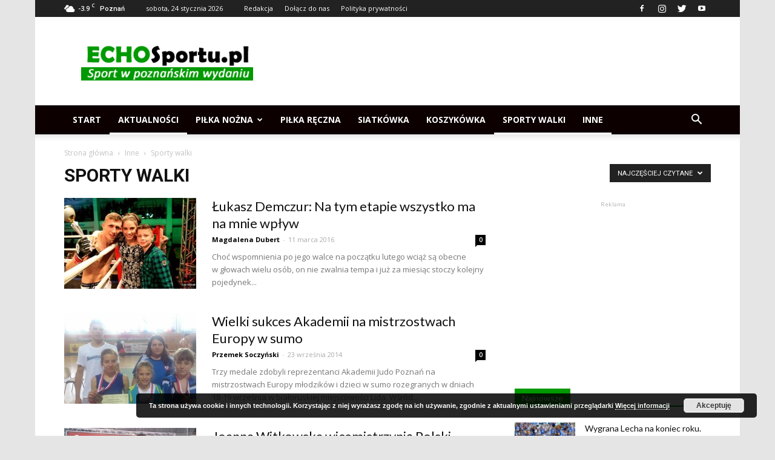

--- FILE ---
content_type: text/html; charset=UTF-8
request_url: https://echosportu.pl/category/aktualnosci/inne/sporty-walki-inne/page/3/?filter_by=popular
body_size: 26060
content:
<!doctype html >
<!--[if IE 8]>    <html class="ie8" lang="en"> <![endif]-->
<!--[if IE 9]>    <html class="ie9" lang="en"> <![endif]-->
<!--[if gt IE 8]><!--> <html lang="pl-PL"> <!--<![endif]-->
<head>
    <title>Sporty walki - Strona 3 z 13 - Echosportu.pl - Sport w Poznaniu</title>
    <meta charset="UTF-8" />
    <meta name="viewport" content="width=device-width, initial-scale=1.0">
    <link rel="pingback" href="https://echosportu.pl/xmlrpc.php" />
    <meta name='robots' content='index, follow, max-image-preview:large, max-snippet:-1, max-video-preview:-1' />
	<style>img:is([sizes="auto" i], [sizes^="auto," i]) { contain-intrinsic-size: 3000px 1500px }</style>
	<script type="text/javascript">
var trackScrolling=false;
var trackScrollingPercentage=false;
var ScrollingPercentageNumber=25;
var stLogInterval=10*1000;
var cutOffTime=900;
var trackNoEvents=false;
var trackNoMaxTime=false;
</script>
<link rel="icon" type="image/png" href="http://echosportu.pl/wp-content/uploads/2012/11/favicon.gif">
	<!-- This site is optimized with the Yoast SEO plugin v25.8 - https://yoast.com/wordpress/plugins/seo/ -->
	<link rel="canonical" href="http://echosportu.pl/category/aktualnosci/inne/sporty-walki-inne/page/3/" />
	<link rel="prev" href="http://echosportu.pl/category/aktualnosci/inne/sporty-walki-inne/page/2/" />
	<link rel="next" href="http://echosportu.pl/category/aktualnosci/inne/sporty-walki-inne/page/4/" />
	<meta property="og:locale" content="pl_PL" />
	<meta property="og:type" content="article" />
	<meta property="og:title" content="Sporty walki - Strona 3 z 13 - Echosportu.pl - Sport w Poznaniu" />
	<meta property="og:url" content="http://echosportu.pl/category/aktualnosci/inne/sporty-walki-inne/" />
	<meta property="og:site_name" content="Echosportu.pl - Sport w Poznaniu" />
	<meta name="twitter:card" content="summary_large_image" />
	<meta name="twitter:site" content="@EchoSportu" />
	<script type="application/ld+json" class="yoast-schema-graph">{"@context":"https://schema.org","@graph":[{"@type":"CollectionPage","@id":"http://echosportu.pl/category/aktualnosci/inne/sporty-walki-inne/","url":"http://echosportu.pl/category/aktualnosci/inne/sporty-walki-inne/page/3/","name":"Sporty walki - Strona 3 z 13 - Echosportu.pl - Sport w Poznaniu","isPartOf":{"@id":"http://echosportu.pl/#website"},"primaryImageOfPage":{"@id":"http://echosportu.pl/category/aktualnosci/inne/sporty-walki-inne/page/3/#primaryimage"},"image":{"@id":"http://echosportu.pl/category/aktualnosci/inne/sporty-walki-inne/page/3/#primaryimage"},"thumbnailUrl":"https://echosportu.pl/wp-content/uploads/2016/03/12654106_759197440881618_1467078359495400475_n.jpg","breadcrumb":{"@id":"http://echosportu.pl/category/aktualnosci/inne/sporty-walki-inne/page/3/#breadcrumb"},"inLanguage":"pl-PL"},{"@type":"ImageObject","inLanguage":"pl-PL","@id":"http://echosportu.pl/category/aktualnosci/inne/sporty-walki-inne/page/3/#primaryimage","url":"https://echosportu.pl/wp-content/uploads/2016/03/12654106_759197440881618_1467078359495400475_n.jpg","contentUrl":"https://echosportu.pl/wp-content/uploads/2016/03/12654106_759197440881618_1467078359495400475_n.jpg","width":720,"height":480,"caption":"Fot. Roger Gorączniak, źródło: facebook.com/demczur"},{"@type":"BreadcrumbList","@id":"http://echosportu.pl/category/aktualnosci/inne/sporty-walki-inne/page/3/#breadcrumb","itemListElement":[{"@type":"ListItem","position":1,"name":"Strona główna","item":"http://echosportu.pl/"},{"@type":"ListItem","position":2,"name":"Aktualności","item":"http://echosportu.pl/category/aktualnosci/"},{"@type":"ListItem","position":3,"name":"Inne","item":"http://echosportu.pl/category/aktualnosci/inne/"},{"@type":"ListItem","position":4,"name":"Sporty walki"}]},{"@type":"WebSite","@id":"http://echosportu.pl/#website","url":"http://echosportu.pl/","name":"Echosportu.pl - Sport w Poznaniu","description":"Informacje sportowe z Poznania","publisher":{"@id":"http://echosportu.pl/#organization"},"potentialAction":[{"@type":"SearchAction","target":{"@type":"EntryPoint","urlTemplate":"http://echosportu.pl/?s={search_term_string}"},"query-input":{"@type":"PropertyValueSpecification","valueRequired":true,"valueName":"search_term_string"}}],"inLanguage":"pl-PL"},{"@type":"Organization","@id":"http://echosportu.pl/#organization","name":"EchoSportu.pl - Sport w Poznaniu","url":"http://echosportu.pl/","logo":{"@type":"ImageObject","inLanguage":"pl-PL","@id":"http://echosportu.pl/#/schema/logo/image/","url":"http://echosportu.pl/wp-content/uploads/2012/11/logo-es.jpg","contentUrl":"http://echosportu.pl/wp-content/uploads/2012/11/logo-es.jpg","width":306,"height":70,"caption":"EchoSportu.pl - Sport w Poznaniu"},"image":{"@id":"http://echosportu.pl/#/schema/logo/image/"},"sameAs":["https://www.facebook.com/echosportu","https://x.com/EchoSportu","http://instagram.com/echosportu.pl"]}]}</script>
	<!-- / Yoast SEO plugin. -->


<link rel='dns-prefetch' href='//secure.gravatar.com' />
<link rel='dns-prefetch' href='//stats.wp.com' />
<link rel='dns-prefetch' href='//fonts.googleapis.com' />
<link rel='dns-prefetch' href='//v0.wordpress.com' />
<link rel="alternate" type="application/rss+xml" title="Echosportu.pl - Sport w Poznaniu &raquo; Kanał z wpisami" href="https://echosportu.pl/feed/" />
<link rel="alternate" type="application/rss+xml" title="Echosportu.pl - Sport w Poznaniu &raquo; Kanał z komentarzami" href="https://echosportu.pl/comments/feed/" />
<link rel="alternate" type="application/rss+xml" title="Echosportu.pl - Sport w Poznaniu &raquo; Kanał z wpisami zaszufladkowanymi do kategorii Sporty walki" href="https://echosportu.pl/category/aktualnosci/inne/sporty-walki-inne/feed/" />
<script type="text/javascript">
/* <![CDATA[ */
window._wpemojiSettings = {"baseUrl":"https:\/\/s.w.org\/images\/core\/emoji\/16.0.1\/72x72\/","ext":".png","svgUrl":"https:\/\/s.w.org\/images\/core\/emoji\/16.0.1\/svg\/","svgExt":".svg","source":{"concatemoji":"https:\/\/echosportu.pl\/wp-includes\/js\/wp-emoji-release.min.js?ver=6.8.3"}};
/*! This file is auto-generated */
!function(s,n){var o,i,e;function c(e){try{var t={supportTests:e,timestamp:(new Date).valueOf()};sessionStorage.setItem(o,JSON.stringify(t))}catch(e){}}function p(e,t,n){e.clearRect(0,0,e.canvas.width,e.canvas.height),e.fillText(t,0,0);var t=new Uint32Array(e.getImageData(0,0,e.canvas.width,e.canvas.height).data),a=(e.clearRect(0,0,e.canvas.width,e.canvas.height),e.fillText(n,0,0),new Uint32Array(e.getImageData(0,0,e.canvas.width,e.canvas.height).data));return t.every(function(e,t){return e===a[t]})}function u(e,t){e.clearRect(0,0,e.canvas.width,e.canvas.height),e.fillText(t,0,0);for(var n=e.getImageData(16,16,1,1),a=0;a<n.data.length;a++)if(0!==n.data[a])return!1;return!0}function f(e,t,n,a){switch(t){case"flag":return n(e,"\ud83c\udff3\ufe0f\u200d\u26a7\ufe0f","\ud83c\udff3\ufe0f\u200b\u26a7\ufe0f")?!1:!n(e,"\ud83c\udde8\ud83c\uddf6","\ud83c\udde8\u200b\ud83c\uddf6")&&!n(e,"\ud83c\udff4\udb40\udc67\udb40\udc62\udb40\udc65\udb40\udc6e\udb40\udc67\udb40\udc7f","\ud83c\udff4\u200b\udb40\udc67\u200b\udb40\udc62\u200b\udb40\udc65\u200b\udb40\udc6e\u200b\udb40\udc67\u200b\udb40\udc7f");case"emoji":return!a(e,"\ud83e\udedf")}return!1}function g(e,t,n,a){var r="undefined"!=typeof WorkerGlobalScope&&self instanceof WorkerGlobalScope?new OffscreenCanvas(300,150):s.createElement("canvas"),o=r.getContext("2d",{willReadFrequently:!0}),i=(o.textBaseline="top",o.font="600 32px Arial",{});return e.forEach(function(e){i[e]=t(o,e,n,a)}),i}function t(e){var t=s.createElement("script");t.src=e,t.defer=!0,s.head.appendChild(t)}"undefined"!=typeof Promise&&(o="wpEmojiSettingsSupports",i=["flag","emoji"],n.supports={everything:!0,everythingExceptFlag:!0},e=new Promise(function(e){s.addEventListener("DOMContentLoaded",e,{once:!0})}),new Promise(function(t){var n=function(){try{var e=JSON.parse(sessionStorage.getItem(o));if("object"==typeof e&&"number"==typeof e.timestamp&&(new Date).valueOf()<e.timestamp+604800&&"object"==typeof e.supportTests)return e.supportTests}catch(e){}return null}();if(!n){if("undefined"!=typeof Worker&&"undefined"!=typeof OffscreenCanvas&&"undefined"!=typeof URL&&URL.createObjectURL&&"undefined"!=typeof Blob)try{var e="postMessage("+g.toString()+"("+[JSON.stringify(i),f.toString(),p.toString(),u.toString()].join(",")+"));",a=new Blob([e],{type:"text/javascript"}),r=new Worker(URL.createObjectURL(a),{name:"wpTestEmojiSupports"});return void(r.onmessage=function(e){c(n=e.data),r.terminate(),t(n)})}catch(e){}c(n=g(i,f,p,u))}t(n)}).then(function(e){for(var t in e)n.supports[t]=e[t],n.supports.everything=n.supports.everything&&n.supports[t],"flag"!==t&&(n.supports.everythingExceptFlag=n.supports.everythingExceptFlag&&n.supports[t]);n.supports.everythingExceptFlag=n.supports.everythingExceptFlag&&!n.supports.flag,n.DOMReady=!1,n.readyCallback=function(){n.DOMReady=!0}}).then(function(){return e}).then(function(){var e;n.supports.everything||(n.readyCallback(),(e=n.source||{}).concatemoji?t(e.concatemoji):e.wpemoji&&e.twemoji&&(t(e.twemoji),t(e.wpemoji)))}))}((window,document),window._wpemojiSettings);
/* ]]> */
</script>

<style id='wp-emoji-styles-inline-css' type='text/css'>

	img.wp-smiley, img.emoji {
		display: inline !important;
		border: none !important;
		box-shadow: none !important;
		height: 1em !important;
		width: 1em !important;
		margin: 0 0.07em !important;
		vertical-align: -0.1em !important;
		background: none !important;
		padding: 0 !important;
	}
</style>
<link rel='stylesheet' id='wp-block-library-css' href='https://echosportu.pl/wp-includes/css/dist/block-library/style.min.css?ver=6.8.3' type='text/css' media='all' />
<style id='classic-theme-styles-inline-css' type='text/css'>
/*! This file is auto-generated */
.wp-block-button__link{color:#fff;background-color:#32373c;border-radius:9999px;box-shadow:none;text-decoration:none;padding:calc(.667em + 2px) calc(1.333em + 2px);font-size:1.125em}.wp-block-file__button{background:#32373c;color:#fff;text-decoration:none}
</style>
<link rel='stylesheet' id='mediaelement-css' href='https://echosportu.pl/wp-includes/js/mediaelement/mediaelementplayer-legacy.min.css?ver=4.2.17' type='text/css' media='all' />
<link rel='stylesheet' id='wp-mediaelement-css' href='https://echosportu.pl/wp-includes/js/mediaelement/wp-mediaelement.min.css?ver=6.8.3' type='text/css' media='all' />
<style id='jetpack-sharing-buttons-style-inline-css' type='text/css'>
.jetpack-sharing-buttons__services-list{display:flex;flex-direction:row;flex-wrap:wrap;gap:0;list-style-type:none;margin:5px;padding:0}.jetpack-sharing-buttons__services-list.has-small-icon-size{font-size:12px}.jetpack-sharing-buttons__services-list.has-normal-icon-size{font-size:16px}.jetpack-sharing-buttons__services-list.has-large-icon-size{font-size:24px}.jetpack-sharing-buttons__services-list.has-huge-icon-size{font-size:36px}@media print{.jetpack-sharing-buttons__services-list{display:none!important}}.editor-styles-wrapper .wp-block-jetpack-sharing-buttons{gap:0;padding-inline-start:0}ul.jetpack-sharing-buttons__services-list.has-background{padding:1.25em 2.375em}
</style>
<style id='global-styles-inline-css' type='text/css'>
:root{--wp--preset--aspect-ratio--square: 1;--wp--preset--aspect-ratio--4-3: 4/3;--wp--preset--aspect-ratio--3-4: 3/4;--wp--preset--aspect-ratio--3-2: 3/2;--wp--preset--aspect-ratio--2-3: 2/3;--wp--preset--aspect-ratio--16-9: 16/9;--wp--preset--aspect-ratio--9-16: 9/16;--wp--preset--color--black: #000000;--wp--preset--color--cyan-bluish-gray: #abb8c3;--wp--preset--color--white: #ffffff;--wp--preset--color--pale-pink: #f78da7;--wp--preset--color--vivid-red: #cf2e2e;--wp--preset--color--luminous-vivid-orange: #ff6900;--wp--preset--color--luminous-vivid-amber: #fcb900;--wp--preset--color--light-green-cyan: #7bdcb5;--wp--preset--color--vivid-green-cyan: #00d084;--wp--preset--color--pale-cyan-blue: #8ed1fc;--wp--preset--color--vivid-cyan-blue: #0693e3;--wp--preset--color--vivid-purple: #9b51e0;--wp--preset--gradient--vivid-cyan-blue-to-vivid-purple: linear-gradient(135deg,rgba(6,147,227,1) 0%,rgb(155,81,224) 100%);--wp--preset--gradient--light-green-cyan-to-vivid-green-cyan: linear-gradient(135deg,rgb(122,220,180) 0%,rgb(0,208,130) 100%);--wp--preset--gradient--luminous-vivid-amber-to-luminous-vivid-orange: linear-gradient(135deg,rgba(252,185,0,1) 0%,rgba(255,105,0,1) 100%);--wp--preset--gradient--luminous-vivid-orange-to-vivid-red: linear-gradient(135deg,rgba(255,105,0,1) 0%,rgb(207,46,46) 100%);--wp--preset--gradient--very-light-gray-to-cyan-bluish-gray: linear-gradient(135deg,rgb(238,238,238) 0%,rgb(169,184,195) 100%);--wp--preset--gradient--cool-to-warm-spectrum: linear-gradient(135deg,rgb(74,234,220) 0%,rgb(151,120,209) 20%,rgb(207,42,186) 40%,rgb(238,44,130) 60%,rgb(251,105,98) 80%,rgb(254,248,76) 100%);--wp--preset--gradient--blush-light-purple: linear-gradient(135deg,rgb(255,206,236) 0%,rgb(152,150,240) 100%);--wp--preset--gradient--blush-bordeaux: linear-gradient(135deg,rgb(254,205,165) 0%,rgb(254,45,45) 50%,rgb(107,0,62) 100%);--wp--preset--gradient--luminous-dusk: linear-gradient(135deg,rgb(255,203,112) 0%,rgb(199,81,192) 50%,rgb(65,88,208) 100%);--wp--preset--gradient--pale-ocean: linear-gradient(135deg,rgb(255,245,203) 0%,rgb(182,227,212) 50%,rgb(51,167,181) 100%);--wp--preset--gradient--electric-grass: linear-gradient(135deg,rgb(202,248,128) 0%,rgb(113,206,126) 100%);--wp--preset--gradient--midnight: linear-gradient(135deg,rgb(2,3,129) 0%,rgb(40,116,252) 100%);--wp--preset--font-size--small: 13px;--wp--preset--font-size--medium: 20px;--wp--preset--font-size--large: 36px;--wp--preset--font-size--x-large: 42px;--wp--preset--spacing--20: 0.44rem;--wp--preset--spacing--30: 0.67rem;--wp--preset--spacing--40: 1rem;--wp--preset--spacing--50: 1.5rem;--wp--preset--spacing--60: 2.25rem;--wp--preset--spacing--70: 3.38rem;--wp--preset--spacing--80: 5.06rem;--wp--preset--shadow--natural: 6px 6px 9px rgba(0, 0, 0, 0.2);--wp--preset--shadow--deep: 12px 12px 50px rgba(0, 0, 0, 0.4);--wp--preset--shadow--sharp: 6px 6px 0px rgba(0, 0, 0, 0.2);--wp--preset--shadow--outlined: 6px 6px 0px -3px rgba(255, 255, 255, 1), 6px 6px rgba(0, 0, 0, 1);--wp--preset--shadow--crisp: 6px 6px 0px rgba(0, 0, 0, 1);}:where(.is-layout-flex){gap: 0.5em;}:where(.is-layout-grid){gap: 0.5em;}body .is-layout-flex{display: flex;}.is-layout-flex{flex-wrap: wrap;align-items: center;}.is-layout-flex > :is(*, div){margin: 0;}body .is-layout-grid{display: grid;}.is-layout-grid > :is(*, div){margin: 0;}:where(.wp-block-columns.is-layout-flex){gap: 2em;}:where(.wp-block-columns.is-layout-grid){gap: 2em;}:where(.wp-block-post-template.is-layout-flex){gap: 1.25em;}:where(.wp-block-post-template.is-layout-grid){gap: 1.25em;}.has-black-color{color: var(--wp--preset--color--black) !important;}.has-cyan-bluish-gray-color{color: var(--wp--preset--color--cyan-bluish-gray) !important;}.has-white-color{color: var(--wp--preset--color--white) !important;}.has-pale-pink-color{color: var(--wp--preset--color--pale-pink) !important;}.has-vivid-red-color{color: var(--wp--preset--color--vivid-red) !important;}.has-luminous-vivid-orange-color{color: var(--wp--preset--color--luminous-vivid-orange) !important;}.has-luminous-vivid-amber-color{color: var(--wp--preset--color--luminous-vivid-amber) !important;}.has-light-green-cyan-color{color: var(--wp--preset--color--light-green-cyan) !important;}.has-vivid-green-cyan-color{color: var(--wp--preset--color--vivid-green-cyan) !important;}.has-pale-cyan-blue-color{color: var(--wp--preset--color--pale-cyan-blue) !important;}.has-vivid-cyan-blue-color{color: var(--wp--preset--color--vivid-cyan-blue) !important;}.has-vivid-purple-color{color: var(--wp--preset--color--vivid-purple) !important;}.has-black-background-color{background-color: var(--wp--preset--color--black) !important;}.has-cyan-bluish-gray-background-color{background-color: var(--wp--preset--color--cyan-bluish-gray) !important;}.has-white-background-color{background-color: var(--wp--preset--color--white) !important;}.has-pale-pink-background-color{background-color: var(--wp--preset--color--pale-pink) !important;}.has-vivid-red-background-color{background-color: var(--wp--preset--color--vivid-red) !important;}.has-luminous-vivid-orange-background-color{background-color: var(--wp--preset--color--luminous-vivid-orange) !important;}.has-luminous-vivid-amber-background-color{background-color: var(--wp--preset--color--luminous-vivid-amber) !important;}.has-light-green-cyan-background-color{background-color: var(--wp--preset--color--light-green-cyan) !important;}.has-vivid-green-cyan-background-color{background-color: var(--wp--preset--color--vivid-green-cyan) !important;}.has-pale-cyan-blue-background-color{background-color: var(--wp--preset--color--pale-cyan-blue) !important;}.has-vivid-cyan-blue-background-color{background-color: var(--wp--preset--color--vivid-cyan-blue) !important;}.has-vivid-purple-background-color{background-color: var(--wp--preset--color--vivid-purple) !important;}.has-black-border-color{border-color: var(--wp--preset--color--black) !important;}.has-cyan-bluish-gray-border-color{border-color: var(--wp--preset--color--cyan-bluish-gray) !important;}.has-white-border-color{border-color: var(--wp--preset--color--white) !important;}.has-pale-pink-border-color{border-color: var(--wp--preset--color--pale-pink) !important;}.has-vivid-red-border-color{border-color: var(--wp--preset--color--vivid-red) !important;}.has-luminous-vivid-orange-border-color{border-color: var(--wp--preset--color--luminous-vivid-orange) !important;}.has-luminous-vivid-amber-border-color{border-color: var(--wp--preset--color--luminous-vivid-amber) !important;}.has-light-green-cyan-border-color{border-color: var(--wp--preset--color--light-green-cyan) !important;}.has-vivid-green-cyan-border-color{border-color: var(--wp--preset--color--vivid-green-cyan) !important;}.has-pale-cyan-blue-border-color{border-color: var(--wp--preset--color--pale-cyan-blue) !important;}.has-vivid-cyan-blue-border-color{border-color: var(--wp--preset--color--vivid-cyan-blue) !important;}.has-vivid-purple-border-color{border-color: var(--wp--preset--color--vivid-purple) !important;}.has-vivid-cyan-blue-to-vivid-purple-gradient-background{background: var(--wp--preset--gradient--vivid-cyan-blue-to-vivid-purple) !important;}.has-light-green-cyan-to-vivid-green-cyan-gradient-background{background: var(--wp--preset--gradient--light-green-cyan-to-vivid-green-cyan) !important;}.has-luminous-vivid-amber-to-luminous-vivid-orange-gradient-background{background: var(--wp--preset--gradient--luminous-vivid-amber-to-luminous-vivid-orange) !important;}.has-luminous-vivid-orange-to-vivid-red-gradient-background{background: var(--wp--preset--gradient--luminous-vivid-orange-to-vivid-red) !important;}.has-very-light-gray-to-cyan-bluish-gray-gradient-background{background: var(--wp--preset--gradient--very-light-gray-to-cyan-bluish-gray) !important;}.has-cool-to-warm-spectrum-gradient-background{background: var(--wp--preset--gradient--cool-to-warm-spectrum) !important;}.has-blush-light-purple-gradient-background{background: var(--wp--preset--gradient--blush-light-purple) !important;}.has-blush-bordeaux-gradient-background{background: var(--wp--preset--gradient--blush-bordeaux) !important;}.has-luminous-dusk-gradient-background{background: var(--wp--preset--gradient--luminous-dusk) !important;}.has-pale-ocean-gradient-background{background: var(--wp--preset--gradient--pale-ocean) !important;}.has-electric-grass-gradient-background{background: var(--wp--preset--gradient--electric-grass) !important;}.has-midnight-gradient-background{background: var(--wp--preset--gradient--midnight) !important;}.has-small-font-size{font-size: var(--wp--preset--font-size--small) !important;}.has-medium-font-size{font-size: var(--wp--preset--font-size--medium) !important;}.has-large-font-size{font-size: var(--wp--preset--font-size--large) !important;}.has-x-large-font-size{font-size: var(--wp--preset--font-size--x-large) !important;}
:where(.wp-block-post-template.is-layout-flex){gap: 1.25em;}:where(.wp-block-post-template.is-layout-grid){gap: 1.25em;}
:where(.wp-block-columns.is-layout-flex){gap: 2em;}:where(.wp-block-columns.is-layout-grid){gap: 2em;}
:root :where(.wp-block-pullquote){font-size: 1.5em;line-height: 1.6;}
</style>
<link rel='stylesheet' id='td_live_css_frontend-css' href='https://echosportu.pl/wp-content/plugins/td-composer/css-live/assets/css/td_live_css_frontend.css?ver=6.8.3' type='text/css' media='all' />
<link rel='stylesheet' id='google-fonts-style-css' href='https://fonts.googleapis.com/css?family=Lato%3A400%7COpen+Sans%3A300italic%2C400%2C400italic%2C600%2C600italic%2C700%7CRoboto%3A300%2C400%2C400italic%2C500%2C500italic%2C700%2C900&#038;ver=8.0' type='text/css' media='all' />
<style id='jetpack_facebook_likebox-inline-css' type='text/css'>
.widget_facebook_likebox {
	overflow: hidden;
}

</style>
<link rel='stylesheet' id='td-theme-css' href='https://echosportu.pl/wp-content/themes/Newspaper/style.css?ver=8.0' type='text/css' media='all' />
<script type="text/javascript" src="https://echosportu.pl/wp-includes/js/jquery/jquery.min.js?ver=3.7.1" id="jquery-core-js"></script>
<script type="text/javascript" src="https://echosportu.pl/wp-includes/js/jquery/jquery-migrate.min.js?ver=3.4.1" id="jquery-migrate-js"></script>
<link rel="https://api.w.org/" href="https://echosportu.pl/wp-json/" /><link rel="alternate" title="JSON" type="application/json" href="https://echosportu.pl/wp-json/wp/v2/categories/475" /><link rel="EditURI" type="application/rsd+xml" title="RSD" href="https://echosportu.pl/xmlrpc.php?rsd" />
<meta name="generator" content="WordPress 6.8.3" />
	<style>img#wpstats{display:none}</style>
			<style id="tdw-css-placeholder"></style>			<script>
				window.tdwGlobal = {"adminUrl":"https:\/\/echosportu.pl\/wp-admin\/","wpRestNonce":"cef4360e84","wpRestUrl":"https:\/\/echosportu.pl\/wp-json\/","permalinkStructure":"\/%postname%\/"};
			</script>
			<!--[if lt IE 9]><script src="https://html5shim.googlecode.com/svn/trunk/html5.js"></script><![endif]-->
    <style type="text/css">.recentcomments a{display:inline !important;padding:0 !important;margin:0 !important;}</style>
<!-- JS generated by theme -->

<script>
    
    

	    var tdBlocksArray = []; //here we store all the items for the current page

	    //td_block class - each ajax block uses a object of this class for requests
	    function tdBlock() {
		    this.id = '';
		    this.block_type = 1; //block type id (1-234 etc)
		    this.atts = '';
		    this.td_column_number = '';
		    this.td_current_page = 1; //
		    this.post_count = 0; //from wp
		    this.found_posts = 0; //from wp
		    this.max_num_pages = 0; //from wp
		    this.td_filter_value = ''; //current live filter value
		    this.is_ajax_running = false;
		    this.td_user_action = ''; // load more or infinite loader (used by the animation)
		    this.header_color = '';
		    this.ajax_pagination_infinite_stop = ''; //show load more at page x
	    }


        // td_js_generator - mini detector
        (function(){
            var htmlTag = document.getElementsByTagName("html")[0];

            if ( navigator.userAgent.indexOf("MSIE 10.0") > -1 ) {
                htmlTag.className += ' ie10';
            }

            if ( !!navigator.userAgent.match(/Trident.*rv\:11\./) ) {
                htmlTag.className += ' ie11';
            }

            if ( /(iPad|iPhone|iPod)/g.test(navigator.userAgent) ) {
                htmlTag.className += ' td-md-is-ios';
            }

            var user_agent = navigator.userAgent.toLowerCase();
            if ( user_agent.indexOf("android") > -1 ) {
                htmlTag.className += ' td-md-is-android';
            }

            if ( -1 !== navigator.userAgent.indexOf('Mac OS X')  ) {
                htmlTag.className += ' td-md-is-os-x';
            }

            if ( /chrom(e|ium)/.test(navigator.userAgent.toLowerCase()) ) {
               htmlTag.className += ' td-md-is-chrome';
            }

            if ( -1 !== navigator.userAgent.indexOf('Firefox') ) {
                htmlTag.className += ' td-md-is-firefox';
            }

            if ( -1 !== navigator.userAgent.indexOf('Safari') && -1 === navigator.userAgent.indexOf('Chrome') ) {
                htmlTag.className += ' td-md-is-safari';
            }

            if( -1 !== navigator.userAgent.indexOf('IEMobile') ){
                htmlTag.className += ' td-md-is-iemobile';
            }

        })();




        var tdLocalCache = {};

        ( function () {
            "use strict";

            tdLocalCache = {
                data: {},
                remove: function (resource_id) {
                    delete tdLocalCache.data[resource_id];
                },
                exist: function (resource_id) {
                    return tdLocalCache.data.hasOwnProperty(resource_id) && tdLocalCache.data[resource_id] !== null;
                },
                get: function (resource_id) {
                    return tdLocalCache.data[resource_id];
                },
                set: function (resource_id, cachedData) {
                    tdLocalCache.remove(resource_id);
                    tdLocalCache.data[resource_id] = cachedData;
                }
            };
        })();

    
    
var td_viewport_interval_list=[{"limitBottom":767,"sidebarWidth":228},{"limitBottom":1018,"sidebarWidth":300},{"limitBottom":1140,"sidebarWidth":324}];
var td_animation_stack_effect="type0";
var tds_animation_stack=true;
var td_animation_stack_specific_selectors=".entry-thumb, img";
var td_animation_stack_general_selectors=".td-animation-stack img, .td-animation-stack .entry-thumb, .post img";
var td_ajax_url="https:\/\/echosportu.pl\/wp-admin\/admin-ajax.php?td_theme_name=Newspaper&v=8.0";
var td_get_template_directory_uri="https:\/\/echosportu.pl\/wp-content\/themes\/Newspaper";
var tds_snap_menu="snap";
var tds_logo_on_sticky="";
var tds_header_style="";
var td_please_wait="Prosz\u0119 czeka\u0107 ...";
var td_email_user_pass_incorrect="U\u017cytkownik lub has\u0142o niepoprawne!";
var td_email_user_incorrect="E-mail lub nazwa u\u017cytkownika jest niepoprawna!";
var td_email_incorrect="E-mail niepoprawny!";
var tds_more_articles_on_post_enable="";
var tds_more_articles_on_post_time_to_wait="";
var tds_more_articles_on_post_pages_distance_from_top=0;
var tds_theme_color_site_wide="#009900";
var tds_smart_sidebar="";
var tdThemeName="Newspaper";
var td_magnific_popup_translation_tPrev="Poprzedni (Strza\u0142ka w lewo)";
var td_magnific_popup_translation_tNext="Nast\u0119pny (Strza\u0142ka w prawo)";
var td_magnific_popup_translation_tCounter="%curr% z %total%";
var td_magnific_popup_translation_ajax_tError="Zawarto\u015b\u0107 z %url% nie mo\u017ce by\u0107 wy\u015bwietlony.";
var td_magnific_popup_translation_image_tError="Obraz #%curr% nie mo\u017ce by\u0107 wy\u015bwietlony.";
var td_ad_background_click_link="";
var td_ad_background_click_target="";
</script>

<script>
  (function(i,s,o,g,r,a,m){i['GoogleAnalyticsObject']=r;i[r]=i[r]||function(){
  (i[r].q=i[r].q||[]).push(arguments)},i[r].l=1*new Date();a=s.createElement(o),
  m=s.getElementsByTagName(o)[0];a.async=1;a.src=g;m.parentNode.insertBefore(a,m)
  })(window,document,'script','//www.google-analytics.com/analytics.js','ga');

  ga('create', 'UA-2452771-9', 'auto');
  ga('send', 'pageview');

</script><script type="application/ld+json">
                        {
                            "@context": "http://schema.org",
                            "@type": "BreadcrumbList",
                            "itemListElement": [{
                            "@type": "ListItem",
                            "position": 1,
                                "item": {
                                "@type": "WebSite",
                                "@id": "https://echosportu.pl/",
                                "name": "Strona główna"                                               
                            }
                        },{
                            "@type": "ListItem",
                            "position": 2,
                                "item": {
                                "@type": "WebPage",
                                "@id": "https://echosportu.pl/category/aktualnosci/inne/",
                                "name": "Inne"
                            }
                        },{
                            "@type": "ListItem",
                            "position": 3,
                                "item": {
                                "@type": "WebPage",
                                "@id": "https://echosportu.pl/category/aktualnosci/inne/sporty-walki-inne/",
                                "name": "Sporty walki"                                
                            }
                        }    ]
                        }
                       </script></head>

<body class="archive paged category category-sporty-walki-inne category-475 paged-3 category-paged-3 wp-theme-Newspaper global-block-template-1 td_category_template_1 td_category_top_posts_style_disable td-animation-stack-type0 td-boxed-layout" itemscope="itemscope" itemtype="https://schema.org/WebPage">

        <div class="td-scroll-up"><i class="td-icon-menu-up"></i></div>
    
    <div class="td-menu-background"></div>
<div id="td-mobile-nav">
    <div class="td-mobile-container">
        <!-- mobile menu top section -->
        <div class="td-menu-socials-wrap">
            <!-- socials -->
            <div class="td-menu-socials">
                
        <span class="td-social-icon-wrap">
            <a target="_blank" href="http://facebook.com/echosportu" title="Facebook">
                <i class="td-icon-font td-icon-facebook"></i>
            </a>
        </span>
        <span class="td-social-icon-wrap">
            <a target="_blank" href="http://instagram.com/echosportu.pl" title="Instagram">
                <i class="td-icon-font td-icon-instagram"></i>
            </a>
        </span>
        <span class="td-social-icon-wrap">
            <a target="_blank" href="http://twitter.com/echosportu" title="Twitter">
                <i class="td-icon-font td-icon-twitter"></i>
            </a>
        </span>
        <span class="td-social-icon-wrap">
            <a target="_blank" href="https://m.youtube.com/channel/UCpChu94ef_zseY-g9byiKqA" title="Youtube">
                <i class="td-icon-font td-icon-youtube"></i>
            </a>
        </span>            </div>
            <!-- close button -->
            <div class="td-mobile-close">
                <a href="#"><i class="td-icon-close-mobile"></i></a>
            </div>
        </div>

        <!-- login section -->
        
        <!-- menu section -->
        <div class="td-mobile-content">
            <div class="menu-menu-container"><ul id="menu-menu" class="td-mobile-main-menu"><li id="menu-item-117" class="menu-item menu-item-type-custom menu-item-object-custom menu-item-home menu-item-first menu-item-117"><a href="http://echosportu.pl">Start</a></li>
<li id="menu-item-3052" class="menu-item menu-item-type-taxonomy menu-item-object-category current-category-ancestor menu-item-3052"><a href="https://echosportu.pl/category/aktualnosci/">Aktualności</a></li>
<li id="menu-item-755" class="menu-item menu-item-type-taxonomy menu-item-object-category menu-item-has-children menu-item-755"><a href="https://echosportu.pl/category/aktualnosci/pilka-nozna/">Piłka nożna<i class="td-icon-menu-right td-element-after"></i></a>
<ul class="sub-menu">
	<li id="menu-item-0" class="menu-item-0"><a href="https://echosportu.pl/category/aktualnosci/pilka-nozna/azs-uam-poznan-pilka-nozna/">AZS UAM Poznań</a></li>
	<li class="menu-item-0"><a href="https://echosportu.pl/category/aktualnosci/pilka-nozna/druzyna-wiary-lecha/">Drużyna Wiary Lecha</a></li>
	<li class="menu-item-0"><a href="https://echosportu.pl/category/aktualnosci/pilka-nozna/futsal/">Futsal</a></li>
	<li class="menu-item-0"><a href="https://echosportu.pl/category/aktualnosci/pilka-nozna/futsal/kotwica-kornik/">Kotwica Kórnik</a></li>
	<li class="menu-item-0"><a href="https://echosportu.pl/category/aktualnosci/pilka-nozna/futsal/ks-m40pl/">KS M40pl</a></li>
	<li class="menu-item-0"><a href="https://echosportu.pl/category/aktualnosci/pilka-nozna/futsal/ku-azs-uam-poznan/">KU AZS UAM Poznań</a></li>
	<li class="menu-item-0"><a href="https://echosportu.pl/category/aktualnosci/pilka-nozna/gks-tarnovia-tarnowo-podgorne/">GKS Tarnovia Tarnowo Podgórne</a></li>
	<li class="menu-item-0"><a href="https://echosportu.pl/category/aktualnosci/pilka-nozna/inne-pilka-nozna/">Inne</a></li>
	<li class="menu-item-0"><a href="https://echosportu.pl/category/aktualnosci/pilka-nozna/kotwica-kornik-pilka-nozna/">Kotwica Kórnik</a></li>
	<li class="menu-item-0"><a href="https://echosportu.pl/category/aktualnosci/pilka-nozna/lech-poznan-pilka-nozna/">Lech Poznań</a></li>
	<li class="menu-item-0"><a href="https://echosportu.pl/category/aktualnosci/pilka-nozna/lech-poznan-pilka-nozna/lech-ii-poznan/">Lech II Poznań</a></li>
	<li class="menu-item-0"><a href="https://echosportu.pl/category/aktualnosci/pilka-nozna/lipno-steszew/">Lipno Stęszew</a></li>
	<li class="menu-item-0"><a href="https://echosportu.pl/category/aktualnosci/pilka-nozna/lubonski-ks/">Luboński KS</a></li>
	<li class="menu-item-0"><a href="https://echosportu.pl/category/aktualnosci/pilka-nozna/medyk-konin/">Medyk Konin</a></li>
	<li class="menu-item-0"><a href="https://echosportu.pl/category/aktualnosci/pilka-nozna/otps-winogrady-poznan/">OTPS Winogrady Poznań</a></li>
	<li class="menu-item-0"><a href="https://echosportu.pl/category/aktualnosci/pilka-nozna/polonia-poznan/">Polonia Poznań</a></li>
	<li class="menu-item-0"><a href="https://echosportu.pl/category/aktualnosci/pilka-nozna/unia-swarzedz/">Unia Swarzędz</a></li>
	<li class="menu-item-0"><a href="https://echosportu.pl/category/aktualnosci/pilka-nozna/warta-poznan/">Warta Poznań</a></li>
</ul>
</li>
<li id="menu-item-756" class="menu-item menu-item-type-taxonomy menu-item-object-category menu-item-756"><a href="https://echosportu.pl/category/aktualnosci/pilka-reczna/">Piłka ręczna</a></li>
<li id="menu-item-757" class="menu-item menu-item-type-taxonomy menu-item-object-category menu-item-757"><a href="https://echosportu.pl/category/aktualnosci/siatkowka/">Siatkówka</a></li>
<li id="menu-item-754" class="menu-item menu-item-type-taxonomy menu-item-object-category menu-item-754"><a href="https://echosportu.pl/category/aktualnosci/koszykowka/">Koszykówka</a></li>
<li id="menu-item-34061" class="menu-item menu-item-type-taxonomy menu-item-object-category current-menu-item menu-item-34061"><a href="https://echosportu.pl/category/aktualnosci/inne/sporty-walki-inne/">Sporty walki</a></li>
<li id="menu-item-279" class="menu-item menu-item-type-taxonomy menu-item-object-category current-category-ancestor current-category-parent menu-item-279"><a href="https://echosportu.pl/category/aktualnosci/inne/">Inne</a></li>
</ul></div>        </div>
    </div>

    <!-- register/login section -->
    </div>    <div class="td-search-background"></div>
<div class="td-search-wrap-mob">
	<div class="td-drop-down-search" aria-labelledby="td-header-search-button">
		<form method="get" class="td-search-form" action="https://echosportu.pl/">
			<!-- close button -->
			<div class="td-search-close">
				<a href="#"><i class="td-icon-close-mobile"></i></a>
			</div>
			<div role="search" class="td-search-input">
				<span>Szukaj</span>
				<input id="td-header-search-mob" type="text" value="" name="s" autocomplete="off" />
			</div>
		</form>
		<div id="td-aj-search-mob"></div>
	</div>
</div>    
    
    <div id="td-outer-wrap" class="td-theme-wrap">
    
        <!--
Header style 1
-->
<div class="td-header-wrap td-header-style-1">

    <div class="td-header-top-menu-full td-container-wrap ">
        <div class="td-container td-header-row td-header-top-menu">
            
    <div class="top-bar-style-1">
        
<div class="td-header-sp-top-menu">


	<!-- td weather source: cache -->		<div class="td-weather-top-widget" id="td_top_weather_uid">
			<i class="td-icons broken-clouds-d"></i>
			<div class="td-weather-now" data-block-uid="td_top_weather_uid">
				<span class="td-big-degrees">-3.9</span>
				<span class="td-weather-unit">C</span>
			</div>
			<div class="td-weather-header">
				<div class="td-weather-city">Poznań</div>
			</div>
		</div>
		        <div class="td_data_time">
            <div >

                sobota, 24 stycznia 2026
            </div>
        </div>
    <div class="menu-top-container"><ul id="menu-gora" class="top-header-menu"><li id="menu-item-130" class="menu-item menu-item-type-post_type menu-item-object-page menu-item-first td-menu-item td-normal-menu menu-item-130"><a href="https://echosportu.pl/kontakt-2/">Redakcja</a></li>
<li id="menu-item-434" class="menu-item menu-item-type-post_type menu-item-object-page td-menu-item td-normal-menu menu-item-434"><a href="https://echosportu.pl/dolacz-do-nas/">Dołącz do nas</a></li>
<li id="menu-item-6146" class="menu-item menu-item-type-post_type menu-item-object-page td-menu-item td-normal-menu menu-item-6146"><a href="https://echosportu.pl/cookie-policy/">Polityka prywatności</a></li>
</ul></div></div>
        <div class="td-header-sp-top-widget">
    
        <span class="td-social-icon-wrap">
            <a target="_blank" href="http://facebook.com/echosportu" title="Facebook">
                <i class="td-icon-font td-icon-facebook"></i>
            </a>
        </span>
        <span class="td-social-icon-wrap">
            <a target="_blank" href="http://instagram.com/echosportu.pl" title="Instagram">
                <i class="td-icon-font td-icon-instagram"></i>
            </a>
        </span>
        <span class="td-social-icon-wrap">
            <a target="_blank" href="http://twitter.com/echosportu" title="Twitter">
                <i class="td-icon-font td-icon-twitter"></i>
            </a>
        </span>
        <span class="td-social-icon-wrap">
            <a target="_blank" href="https://m.youtube.com/channel/UCpChu94ef_zseY-g9byiKqA" title="Youtube">
                <i class="td-icon-font td-icon-youtube"></i>
            </a>
        </span></div>
    </div>

<!-- LOGIN MODAL -->
        </div>
    </div>

    <div class="td-banner-wrap-full td-logo-wrap-full td-container-wrap ">
        <div class="td-container td-header-row td-header-header">
            <div class="td-header-sp-logo">
                            <a class="td-main-logo" href="https://echosportu.pl/">
                <img src="http://echosportu.pl/wp-content/uploads/2012/11/logo-es.jpg" alt=""/>
                <span class="td-visual-hidden">Echosportu.pl &#8211; Sport w Poznaniu</span>
            </a>
                    </div>
            <div class="td-header-sp-recs">
                <div class="td-header-rec-wrap">
    
 <!-- A generated by theme --> 

<script async src="//pagead2.googlesyndication.com/pagead/js/adsbygoogle.js"></script><div class="td-g-rec td-g-rec-id-header  ">
<script type="text/javascript">
var td_screen_width = window.innerWidth;

                    if ( td_screen_width >= 1140 ) {
                        /* large monitors */
                        document.write('<ins class="adsbygoogle" style="display:inline-block;width:728px;height:90px" data-ad-client="ca-pub-6326545129487987" data-ad-slot="8096814286"></ins>');
                        (adsbygoogle = window.adsbygoogle || []).push({});
                    }
            
	                    if ( td_screen_width >= 1019  && td_screen_width < 1140 ) {
	                        /* landscape tablets */
                        document.write('<ins class="adsbygoogle" style="display:inline-block;width:468px;height:60px" data-ad-client="ca-pub-6326545129487987" data-ad-slot="8096814286"></ins>');
	                        (adsbygoogle = window.adsbygoogle || []).push({});
	                    }
	                
                    if ( td_screen_width >= 768  && td_screen_width < 1019 ) {
                        /* portrait tablets */
                        document.write('<ins class="adsbygoogle" style="display:inline-block;width:468px;height:60px" data-ad-client="ca-pub-6326545129487987" data-ad-slot="8096814286"></ins>');
                        (adsbygoogle = window.adsbygoogle || []).push({});
                    }
                
                    if ( td_screen_width < 768 ) {
                        /* Phones */
                        document.write('<ins class="adsbygoogle" style="display:inline-block;width:320px;height:50px" data-ad-client="ca-pub-6326545129487987" data-ad-slot="8096814286"></ins>');
                        (adsbygoogle = window.adsbygoogle || []).push({});
                    }
                </script>
</div>

 <!-- end A --> 


</div>            </div>
        </div>
    </div>

    <div class="td-header-menu-wrap-full td-container-wrap ">
        <div class="td-header-menu-wrap td-header-gradient">
            <div class="td-container td-header-row td-header-main-menu">
                <div id="td-header-menu" role="navigation">
    <div id="td-top-mobile-toggle"><a href="#"><i class="td-icon-font td-icon-mobile"></i></a></div>
    <div class="td-main-menu-logo td-logo-in-header">
                <a class="td-main-logo" href="https://echosportu.pl/">
            <img src="http://echosportu.pl/wp-content/uploads/2012/11/logo-es.jpg" alt=""/>
        </a>
        </div>
    <div class="menu-menu-container"><ul id="menu-menu-1" class="sf-menu"><li class="menu-item menu-item-type-custom menu-item-object-custom menu-item-home menu-item-first td-menu-item td-normal-menu menu-item-117"><a href="http://echosportu.pl">Start</a></li>
<li class="menu-item menu-item-type-taxonomy menu-item-object-category current-category-ancestor td-menu-item td-normal-menu menu-item-3052"><a href="https://echosportu.pl/category/aktualnosci/">Aktualności</a></li>
<li class="menu-item menu-item-type-taxonomy menu-item-object-category td-menu-item td-mega-menu menu-item-755"><a href="https://echosportu.pl/category/aktualnosci/pilka-nozna/">Piłka nożna</a>
<ul class="sub-menu">
	<li class="menu-item-0"><div class="td-container-border"><div class="td-mega-grid"><div class="td_block_wrap td_block_mega_menu td_uid_2_6974c38b81e5a_rand td_with_ajax_pagination td-pb-border-top td_block_template_1"  data-td-block-uid="td_uid_2_6974c38b81e5a" ><script>var block_td_uid_2_6974c38b81e5a = new tdBlock();
block_td_uid_2_6974c38b81e5a.id = "td_uid_2_6974c38b81e5a";
block_td_uid_2_6974c38b81e5a.atts = '{"limit":4,"sort":"","post_ids":"","tag_slug":"","autors_id":"","installed_post_types":"","category_id":"26","category_ids":"","custom_title":"","custom_url":"","show_child_cat":30,"sub_cat_ajax":"","ajax_pagination":"next_prev","header_color":"","header_text_color":"","ajax_pagination_infinite_stop":"","td_column_number":3,"td_ajax_preloading":"","td_ajax_filter_type":"td_category_ids_filter","td_ajax_filter_ids":"","td_filter_default_txt":"Wszystko","color_preset":"","border_top":"","class":"td_uid_2_6974c38b81e5a_rand","el_class":"","offset":"","css":"","tdc_css":"","tdc_css_class":"td_uid_2_6974c38b81e5a_rand","live_filter":"","live_filter_cur_post_id":"","live_filter_cur_post_author":"","block_template_id":""}';
block_td_uid_2_6974c38b81e5a.td_column_number = "3";
block_td_uid_2_6974c38b81e5a.block_type = "td_block_mega_menu";
block_td_uid_2_6974c38b81e5a.post_count = "4";
block_td_uid_2_6974c38b81e5a.found_posts = "1966";
block_td_uid_2_6974c38b81e5a.header_color = "";
block_td_uid_2_6974c38b81e5a.ajax_pagination_infinite_stop = "";
block_td_uid_2_6974c38b81e5a.max_num_pages = "492";
tdBlocksArray.push(block_td_uid_2_6974c38b81e5a);
</script><div class="td_mega_menu_sub_cats"><div class="block-mega-child-cats"><a class="cur-sub-cat mega-menu-sub-cat-td_uid_2_6974c38b81e5a" id="td_uid_3_6974c38b93691" data-td_block_id="td_uid_2_6974c38b81e5a" data-td_filter_value="" href="https://echosportu.pl/category/aktualnosci/pilka-nozna/">Wszystko</a><a class="mega-menu-sub-cat-td_uid_2_6974c38b81e5a"  id="td_uid_4_6974c38b936cc" data-td_block_id="td_uid_2_6974c38b81e5a" data-td_filter_value="511" href="https://echosportu.pl/category/aktualnosci/pilka-nozna/azs-uam-poznan-pilka-nozna/">AZS UAM Poznań</a><a class="mega-menu-sub-cat-td_uid_2_6974c38b81e5a"  id="td_uid_5_6974c38b936f1" data-td_block_id="td_uid_2_6974c38b81e5a" data-td_filter_value="1857" href="https://echosportu.pl/category/aktualnosci/pilka-nozna/druzyna-wiary-lecha/">Drużyna Wiary Lecha</a><a class="mega-menu-sub-cat-td_uid_2_6974c38b81e5a"  id="td_uid_6_6974c38b93710" data-td_block_id="td_uid_2_6974c38b81e5a" data-td_filter_value="141" href="https://echosportu.pl/category/aktualnosci/pilka-nozna/futsal/">Futsal</a><a class="mega-menu-sub-cat-td_uid_2_6974c38b81e5a"  id="td_uid_7_6974c38b9372d" data-td_block_id="td_uid_2_6974c38b81e5a" data-td_filter_value="1486" href="https://echosportu.pl/category/aktualnosci/pilka-nozna/futsal/kotwica-kornik/">Kotwica Kórnik</a><a class="mega-menu-sub-cat-td_uid_2_6974c38b81e5a"  id="td_uid_8_6974c38b93752" data-td_block_id="td_uid_2_6974c38b81e5a" data-td_filter_value="2644" href="https://echosportu.pl/category/aktualnosci/pilka-nozna/futsal/ks-m40pl/">KS M40pl</a><a class="mega-menu-sub-cat-td_uid_2_6974c38b81e5a"  id="td_uid_9_6974c38b93776" data-td_block_id="td_uid_2_6974c38b81e5a" data-td_filter_value="142" href="https://echosportu.pl/category/aktualnosci/pilka-nozna/futsal/ku-azs-uam-poznan/">KU AZS UAM Poznań</a><a class="mega-menu-sub-cat-td_uid_2_6974c38b81e5a"  id="td_uid_10_6974c38b93798" data-td_block_id="td_uid_2_6974c38b81e5a" data-td_filter_value="2233" href="https://echosportu.pl/category/aktualnosci/pilka-nozna/gks-tarnovia-tarnowo-podgorne/">GKS Tarnovia Tarnowo Podgórne</a><a class="mega-menu-sub-cat-td_uid_2_6974c38b81e5a"  id="td_uid_11_6974c38b937b4" data-td_block_id="td_uid_2_6974c38b81e5a" data-td_filter_value="498" href="https://echosportu.pl/category/aktualnosci/pilka-nozna/inne-pilka-nozna/">Inne</a><a class="mega-menu-sub-cat-td_uid_2_6974c38b81e5a"  id="td_uid_12_6974c38b937d1" data-td_block_id="td_uid_2_6974c38b81e5a" data-td_filter_value="1823" href="https://echosportu.pl/category/aktualnosci/pilka-nozna/kotwica-kornik-pilka-nozna/">Kotwica Kórnik</a><a class="mega-menu-sub-cat-td_uid_2_6974c38b81e5a"  id="td_uid_13_6974c38b937ed" data-td_block_id="td_uid_2_6974c38b81e5a" data-td_filter_value="28" href="https://echosportu.pl/category/aktualnosci/pilka-nozna/lech-poznan-pilka-nozna/">Lech Poznań</a><a class="mega-menu-sub-cat-td_uid_2_6974c38b81e5a"  id="td_uid_14_6974c38b93809" data-td_block_id="td_uid_2_6974c38b81e5a" data-td_filter_value="2125" href="https://echosportu.pl/category/aktualnosci/pilka-nozna/lech-poznan-pilka-nozna/lech-ii-poznan/">Lech II Poznań</a><a class="mega-menu-sub-cat-td_uid_2_6974c38b81e5a"  id="td_uid_15_6974c38b9382c" data-td_block_id="td_uid_2_6974c38b81e5a" data-td_filter_value="3209" href="https://echosportu.pl/category/aktualnosci/pilka-nozna/lipno-steszew/">Lipno Stęszew</a><a class="mega-menu-sub-cat-td_uid_2_6974c38b81e5a"  id="td_uid_16_6974c38b93848" data-td_block_id="td_uid_2_6974c38b81e5a" data-td_filter_value="2241" href="https://echosportu.pl/category/aktualnosci/pilka-nozna/lubonski-ks/">Luboński KS</a><a class="mega-menu-sub-cat-td_uid_2_6974c38b81e5a"  id="td_uid_17_6974c38b93864" data-td_block_id="td_uid_2_6974c38b81e5a" data-td_filter_value="2124" href="https://echosportu.pl/category/aktualnosci/pilka-nozna/medyk-konin/">Medyk Konin</a><a class="mega-menu-sub-cat-td_uid_2_6974c38b81e5a"  id="td_uid_18_6974c38b93880" data-td_block_id="td_uid_2_6974c38b81e5a" data-td_filter_value="1376" href="https://echosportu.pl/category/aktualnosci/pilka-nozna/otps-winogrady-poznan/">OTPS Winogrady Poznań</a><a class="mega-menu-sub-cat-td_uid_2_6974c38b81e5a"  id="td_uid_19_6974c38b9389d" data-td_block_id="td_uid_2_6974c38b81e5a" data-td_filter_value="1093" href="https://echosportu.pl/category/aktualnosci/pilka-nozna/polonia-poznan/">Polonia Poznań</a><a class="mega-menu-sub-cat-td_uid_2_6974c38b81e5a"  id="td_uid_20_6974c38b938b9" data-td_block_id="td_uid_2_6974c38b81e5a" data-td_filter_value="1902" href="https://echosportu.pl/category/aktualnosci/pilka-nozna/unia-swarzedz/">Unia Swarzędz</a><a class="mega-menu-sub-cat-td_uid_2_6974c38b81e5a"  id="td_uid_21_6974c38b938e3" data-td_block_id="td_uid_2_6974c38b81e5a" data-td_filter_value="46" href="https://echosportu.pl/category/aktualnosci/pilka-nozna/warta-poznan/">Warta Poznań</a></div></div><div id=td_uid_2_6974c38b81e5a class="td_block_inner"><div class="td-mega-row"><div class="td-mega-span">
        <div class="td_module_mega_menu td_mod_mega_menu">
            <div class="td-module-image">
                <div class="td-module-thumb"><a href="https://echosportu.pl/wygrana-lecha-koniec-roku-hat-trick-gytkjaera/" rel="bookmark" title="Wygrana Lecha na koniec roku. Hat-trick Gytkjaera"><img width="218" height="150" class="entry-thumb" src="https://echosportu.pl/wp-content/uploads/2017/07/Lech-Poznań-Piast-Gliwice-1-218x150.jpg" srcset="https://echosportu.pl/wp-content/uploads/2017/07/Lech-Poznań-Piast-Gliwice-1-218x150.jpg 218w, https://echosportu.pl/wp-content/uploads/2017/07/Lech-Poznań-Piast-Gliwice-1-100x70.jpg 100w" sizes="(max-width: 218px) 100vw, 218px" alt="" title="Wygrana Lecha na koniec roku. Hat-trick Gytkjaera"/></a></div>                            </div>

            <div class="item-details">
                <h3 class="entry-title td-module-title"><a href="https://echosportu.pl/wygrana-lecha-koniec-roku-hat-trick-gytkjaera/" rel="bookmark" title="Wygrana Lecha na koniec roku. Hat-trick Gytkjaera">Wygrana Lecha na koniec roku. Hat-trick Gytkjaera</a></h3>            </div>
        </div>
        </div><div class="td-mega-span">
        <div class="td_module_mega_menu td_mod_mega_menu">
            <div class="td-module-image">
                <div class="td-module-thumb"><a href="https://echosportu.pl/wyjazdowa-niemoc-lecha-kolejny-bezbramkowy-remis/" rel="bookmark" title="Wyjazdowa niemoc Lecha. Kolejny bezbramkowy remis"><img width="218" height="150" class="entry-thumb" src="https://echosportu.pl/wp-content/uploads/2017/08/Lech-Poznań-Zagłębie-Lubin-218x150.jpg" srcset="https://echosportu.pl/wp-content/uploads/2017/08/Lech-Poznań-Zagłębie-Lubin-218x150.jpg 218w, https://echosportu.pl/wp-content/uploads/2017/08/Lech-Poznań-Zagłębie-Lubin-100x70.jpg 100w" sizes="(max-width: 218px) 100vw, 218px" alt="" title="Wyjazdowa niemoc Lecha. Kolejny bezbramkowy remis"/></a></div>                            </div>

            <div class="item-details">
                <h3 class="entry-title td-module-title"><a href="https://echosportu.pl/wyjazdowa-niemoc-lecha-kolejny-bezbramkowy-remis/" rel="bookmark" title="Wyjazdowa niemoc Lecha. Kolejny bezbramkowy remis">Wyjazdowa niemoc Lecha. Kolejny bezbramkowy remis</a></h3>            </div>
        </div>
        </div><div class="td-mega-span">
        <div class="td_module_mega_menu td_mod_mega_menu">
            <div class="td-module-image">
                <div class="td-module-thumb"><a href="https://echosportu.pl/meczu-przyjazni-lech-lepszy-cracovii-zloty-gol-dilavera/" rel="bookmark" title="W meczu przyjaźni Lech lepszy od Cracovii. Złoty gol Dilavera"><img width="218" height="150" class="entry-thumb" src="https://echosportu.pl/wp-content/uploads/2016/08/Łukasz-Trałka-218x150.jpg" srcset="https://echosportu.pl/wp-content/uploads/2016/08/Łukasz-Trałka-218x150.jpg 218w, https://echosportu.pl/wp-content/uploads/2016/08/Łukasz-Trałka-100x70.jpg 100w" sizes="(max-width: 218px) 100vw, 218px" alt="" title="W meczu przyjaźni Lech lepszy od Cracovii. Złoty gol Dilavera"/></a></div>                            </div>

            <div class="item-details">
                <h3 class="entry-title td-module-title"><a href="https://echosportu.pl/meczu-przyjazni-lech-lepszy-cracovii-zloty-gol-dilavera/" rel="bookmark" title="W meczu przyjaźni Lech lepszy od Cracovii. Złoty gol Dilavera">W meczu przyjaźni Lech lepszy od Cracovii. Złoty gol Dilavera</a></h3>            </div>
        </div>
        </div><div class="td-mega-span">
        <div class="td_module_mega_menu td_mod_mega_menu">
            <div class="td-module-image">
                <div class="td-module-thumb"><a href="https://echosportu.pl/kolejny-wyjazd-bez-zwyciestwa-gliwicach-bez-goli/" rel="bookmark" title="Kolejny wyjazd bez zwycięstwa. W Gliwicach bez goli"><img width="218" height="150" class="entry-thumb" src="https://echosportu.pl/wp-content/uploads/2017/07/Lech-Poznań-Piast-Gliwice-218x150.jpg" srcset="https://echosportu.pl/wp-content/uploads/2017/07/Lech-Poznań-Piast-Gliwice-218x150.jpg 218w, https://echosportu.pl/wp-content/uploads/2017/07/Lech-Poznań-Piast-Gliwice-100x70.jpg 100w" sizes="(max-width: 218px) 100vw, 218px" alt="" title="Kolejny wyjazd bez zwycięstwa. W Gliwicach bez goli"/></a></div>                            </div>

            <div class="item-details">
                <h3 class="entry-title td-module-title"><a href="https://echosportu.pl/kolejny-wyjazd-bez-zwyciestwa-gliwicach-bez-goli/" rel="bookmark" title="Kolejny wyjazd bez zwycięstwa. W Gliwicach bez goli">Kolejny wyjazd bez zwycięstwa. W Gliwicach bez goli</a></h3>            </div>
        </div>
        </div></div></div><div class="td-next-prev-wrap"><a href="#" class="td-ajax-prev-page ajax-page-disabled" id="prev-page-td_uid_2_6974c38b81e5a" data-td_block_id="td_uid_2_6974c38b81e5a"><i class="td-icon-font td-icon-menu-left"></i></a><a href="#"  class="td-ajax-next-page" id="next-page-td_uid_2_6974c38b81e5a" data-td_block_id="td_uid_2_6974c38b81e5a"><i class="td-icon-font td-icon-menu-right"></i></a></div><div class="clearfix"></div></div> <!-- ./block1 --></div></div></li>
</ul>
</li>
<li class="menu-item menu-item-type-taxonomy menu-item-object-category td-menu-item td-normal-menu menu-item-756"><a href="https://echosportu.pl/category/aktualnosci/pilka-reczna/">Piłka ręczna</a></li>
<li class="menu-item menu-item-type-taxonomy menu-item-object-category td-menu-item td-normal-menu menu-item-757"><a href="https://echosportu.pl/category/aktualnosci/siatkowka/">Siatkówka</a></li>
<li class="menu-item menu-item-type-taxonomy menu-item-object-category td-menu-item td-normal-menu menu-item-754"><a href="https://echosportu.pl/category/aktualnosci/koszykowka/">Koszykówka</a></li>
<li class="menu-item menu-item-type-taxonomy menu-item-object-category current-menu-item td-menu-item td-normal-menu menu-item-34061"><a href="https://echosportu.pl/category/aktualnosci/inne/sporty-walki-inne/">Sporty walki</a></li>
<li class="menu-item menu-item-type-taxonomy menu-item-object-category current-category-ancestor current-category-parent td-menu-item td-normal-menu menu-item-279"><a href="https://echosportu.pl/category/aktualnosci/inne/">Inne</a></li>
</ul></div></div>


<div class="td-search-wrapper">
    <div id="td-top-search">
        <!-- Search -->
        <div class="header-search-wrap">
            <div class="dropdown header-search">
                <a id="td-header-search-button" href="#" role="button" class="dropdown-toggle " data-toggle="dropdown"><i class="td-icon-search"></i></a>
                <a id="td-header-search-button-mob" href="#" role="button" class="dropdown-toggle " data-toggle="dropdown"><i class="td-icon-search"></i></a>
            </div>
        </div>
    </div>
</div>

<div class="header-search-wrap">
	<div class="dropdown header-search">
		<div class="td-drop-down-search" aria-labelledby="td-header-search-button">
			<form method="get" class="td-search-form" action="https://echosportu.pl/">
				<div role="search" class="td-head-form-search-wrap">
					<input id="td-header-search" type="text" value="" name="s" autocomplete="off" /><input class="wpb_button wpb_btn-inverse btn" type="submit" id="td-header-search-top" value="Szukaj" />
				</div>
			</form>
			<div id="td-aj-search"></div>
		</div>
	</div>
</div>            </div>
        </div>
    </div>

</div>



        <!-- subcategory -->
        <div class="td-category-header td-container-wrap">
            <div class="td-container">
                <div class="td-pb-row">
                    <div class="td-pb-span12">
                        <div class="td-crumb-container"><div class="entry-crumbs"><span><a title="" class="entry-crumb" href="https://echosportu.pl/">Strona główna</a></span> <i class="td-icon-right td-bread-sep"></i> <span><a title="Zobacz wszystkie wpisy Inne" class="entry-crumb" href="https://echosportu.pl/category/aktualnosci/inne/">Inne</a></span> <i class="td-icon-right td-bread-sep td-bred-no-url-last"></i> <span class="td-bred-no-url-last">Sporty walki</span></div></div>

                            <h1 class="entry-title td-page-title">Sporty walki</h1>
                            
                    </div>
                </div>
                <div class="td-category-pulldown-filter td-wrapper-pulldown-filter"><div class="td-pulldown-filter-display-option"><div class="td-subcat-more">Najczęściej czytane <i class="td-icon-menu-down"></i></div><ul class="td-pulldown-filter-list"><li class="td-pulldown-filter-item"><a class="td-pulldown-category-filter-link" id="td_uid_23_6974c38b94d07" data-td_block_id="td_uid_22_6974c38b94d05" href="https://echosportu.pl/category/aktualnosci/inne/sporty-walki-inne/">Najnowsze</a></li><li class="td-pulldown-filter-item"><a class="td-pulldown-category-filter-link" id="td_uid_24_6974c38b94d09" data-td_block_id="td_uid_22_6974c38b94d05" href="https://echosportu.pl/category/aktualnosci/inne/sporty-walki-inne/?filter_by=featured">Polecane</a></li><li class="td-pulldown-filter-item"><a class="td-pulldown-category-filter-link" id="td_uid_25_6974c38b94d0a" data-td_block_id="td_uid_22_6974c38b94d05" href="https://echosportu.pl/category/aktualnosci/inne/sporty-walki-inne/?filter_by=popular">Najczęściej czytane</a></li><li class="td-pulldown-filter-item"><a class="td-pulldown-category-filter-link" id="td_uid_26_6974c38b94d0b" data-td_block_id="td_uid_22_6974c38b94d05" href="https://echosportu.pl/category/aktualnosci/inne/sporty-walki-inne/?filter_by=popular7">Popularne w ostatnich 7 dniach</a></li><li class="td-pulldown-filter-item"><a class="td-pulldown-category-filter-link" id="td_uid_27_6974c38b94d0c" data-td_block_id="td_uid_22_6974c38b94d05" href="https://echosportu.pl/category/aktualnosci/inne/sporty-walki-inne/?filter_by=review_high">Przez wynik przeglądania</a></li><li class="td-pulldown-filter-item"><a class="td-pulldown-category-filter-link" id="td_uid_28_6974c38b94d0d" data-td_block_id="td_uid_22_6974c38b94d05" href="https://echosportu.pl/category/aktualnosci/inne/sporty-walki-inne/?filter_by=random_posts">Losowe</a></li></ul></div></div>            </div>
        </div>

        
	
<div class="td-main-content-wrap td-container-wrap">
    <div class="td-container">

        <!-- content -->
        <div class="td-pb-row">
                                        <div class="td-pb-span8 td-main-content">
                                <div class="td-ss-main-content">
                                    
        <div class="td_module_10 td_module_wrap td-animation-stack">
            <div class="td-module-thumb"><a href="https://echosportu.pl/lukasz-demczur-tym-etapie-wplyw/" rel="bookmark" title="Łukasz Demczur: Na tym etapie wszystko ma na mnie wpływ"><img width="218" height="150" class="entry-thumb" src="https://echosportu.pl/wp-content/uploads/2016/03/12654106_759197440881618_1467078359495400475_n-218x150.jpg" srcset="https://echosportu.pl/wp-content/uploads/2016/03/12654106_759197440881618_1467078359495400475_n-218x150.jpg 218w, https://echosportu.pl/wp-content/uploads/2016/03/12654106_759197440881618_1467078359495400475_n-100x70.jpg 100w" sizes="(max-width: 218px) 100vw, 218px" alt="" title="Łukasz Demczur: Na tym etapie wszystko ma na mnie wpływ"/></a></div>
            <div class="item-details">
            <h3 class="entry-title td-module-title"><a href="https://echosportu.pl/lukasz-demczur-tym-etapie-wplyw/" rel="bookmark" title="Łukasz Demczur: Na tym etapie wszystko ma na mnie wpływ">Łukasz Demczur: Na tym etapie wszystko ma na mnie wpływ</a></h3>
                <div class="td-module-meta-info">
                                            <span class="td-post-author-name"><a href="https://echosportu.pl/author/mdubert/">Magdalena Dubert</a> <span>-</span> </span>                        <span class="td-post-date"><time class="entry-date updated td-module-date" datetime="2016-03-11T10:30:58+00:00" >11 marca 2016</time></span>                        <div class="td-module-comments"><a href="https://echosportu.pl/lukasz-demczur-tym-etapie-wplyw/#respond">0</a></div>                </div>

                <div class="td-excerpt">
                    Choć wspomnienia po jego walce na początku lutego wciąż są obecne w głowach wielu osób, on nie zwalnia tempa i już za miesiąc stoczy kolejny pojedynek...                </div>
            </div>

        </div>

        
        <div class="td_module_10 td_module_wrap td-animation-stack">
            <div class="td-module-thumb"><a href="https://echosportu.pl/wielki-sukces-akademii-mistrzostwach-europy-sumo/" rel="bookmark" title="Wielki sukces Akademii na mistrzostwach Europy w sumo"><img width="218" height="150" class="entry-thumb" src="https://echosportu.pl/wp-content/uploads/2014/09/sumo1-e1411506894568-218x150.jpg" srcset="https://echosportu.pl/wp-content/uploads/2014/09/sumo1-e1411506894568-218x150.jpg 218w, https://echosportu.pl/wp-content/uploads/2014/09/sumo1-e1411506894568-100x70.jpg 100w" sizes="(max-width: 218px) 100vw, 218px" alt="" title="Wielki sukces Akademii na mistrzostwach Europy w sumo"/></a></div>
            <div class="item-details">
            <h3 class="entry-title td-module-title"><a href="https://echosportu.pl/wielki-sukces-akademii-mistrzostwach-europy-sumo/" rel="bookmark" title="Wielki sukces Akademii na mistrzostwach Europy w sumo">Wielki sukces Akademii na mistrzostwach Europy w sumo</a></h3>
                <div class="td-module-meta-info">
                                            <span class="td-post-author-name"><a href="https://echosportu.pl/author/p-soczynski/">Przemek Soczyński</a> <span>-</span> </span>                        <span class="td-post-date"><time class="entry-date updated td-module-date" datetime="2014-09-23T23:09:40+00:00" >23 września 2014</time></span>                        <div class="td-module-comments"><a href="https://echosportu.pl/wielki-sukces-akademii-mistrzostwach-europy-sumo/#respond">0</a></div>                </div>

                <div class="td-excerpt">
                    

Trzy medale zdobyli reprezentanci Akademii Judo Poznań na mistrzostwach Europy młodzików i dzieci w sumo rozegranych w dniach 18-19 września w białoruskiej miejscowości Lida.

Wśród...                </div>
            </div>

        </div>

        
        <div class="td_module_10 td_module_wrap td-animation-stack">
            <div class="td-module-thumb"><a href="https://echosportu.pl/joanna-witkowska-wicemistrzynia-polski/" rel="bookmark" title="Joanna Witkowska wicemistrzynią Polski"><img width="218" height="150" class="entry-thumb" src="https://echosportu.pl/wp-content/uploads/2014/04/joanna-witkowska-218x150.jpg" srcset="https://echosportu.pl/wp-content/uploads/2014/04/joanna-witkowska-218x150.jpg 218w, https://echosportu.pl/wp-content/uploads/2014/04/joanna-witkowska-100x70.jpg 100w" sizes="(max-width: 218px) 100vw, 218px" alt="" title="Joanna Witkowska wicemistrzynią Polski"/></a></div>
            <div class="item-details">
            <h3 class="entry-title td-module-title"><a href="https://echosportu.pl/joanna-witkowska-wicemistrzynia-polski/" rel="bookmark" title="Joanna Witkowska wicemistrzynią Polski">Joanna Witkowska wicemistrzynią Polski</a></h3>
                <div class="td-module-meta-info">
                                            <span class="td-post-author-name"><a href="https://echosportu.pl/author/p-soczynski/">Przemek Soczyński</a> <span>-</span> </span>                        <span class="td-post-date"><time class="entry-date updated td-module-date" datetime="2014-04-09T08:51:26+00:00" >9 kwietnia 2014</time></span>                        <div class="td-module-comments"><a href="https://echosportu.pl/joanna-witkowska-wicemistrzynia-polski/#respond">0</a></div>                </div>

                <div class="td-excerpt">
                    

Jeden srebrny oraz cztery brązowe medale zdobyli reprezentanci naszego miasta na Młodzieżowych Mistrzostwach Polski w judo, które w dniach 5-6 kwietnia odbyły się w...                </div>
            </div>

        </div>

        
        <div class="td_module_10 td_module_wrap td-animation-stack">
            <div class="td-module-thumb"><a href="https://echosportu.pl/nabor-grupy-poczatkujacej-dolacz-gry-trenuj-capoeira/" rel="bookmark" title="Nabór do grupy początkującej. Dołącz do gry &#8211; trenuj Capoeira!"><img width="218" height="150" class="entry-thumb" src="https://echosportu.pl/wp-content/uploads/2016/09/capoeira-poznan-218x150.jpg" srcset="https://echosportu.pl/wp-content/uploads/2016/09/capoeira-poznan-218x150.jpg 218w, https://echosportu.pl/wp-content/uploads/2016/09/capoeira-poznan-100x70.jpg 100w" sizes="(max-width: 218px) 100vw, 218px" alt="" title="Nabór do grupy początkującej. Dołącz do gry &#8211; trenuj Capoeira!"/></a></div>
            <div class="item-details">
            <h3 class="entry-title td-module-title"><a href="https://echosportu.pl/nabor-grupy-poczatkujacej-dolacz-gry-trenuj-capoeira/" rel="bookmark" title="Nabór do grupy początkującej. Dołącz do gry &#8211; trenuj Capoeira!">Nabór do grupy początkującej. Dołącz do gry &#8211; trenuj Capoeira!</a></h3>
                <div class="td-module-meta-info">
                                            <span class="td-post-author-name"><a href="https://echosportu.pl/author/redakcja/">Redakcja</a> <span>-</span> </span>                        <span class="td-post-date"><time class="entry-date updated td-module-date" datetime="2016-09-07T00:33:28+00:00" >7 września 2016</time></span>                        <div class="td-module-comments"><a href="https://echosportu.pl/nabor-grupy-poczatkujacej-dolacz-gry-trenuj-capoeira/#respond">0</a></div>                </div>

                <div class="td-excerpt">
                    Capoeira to sztuka walki wywodząca się z Brazylii, której korzenie sięgają XV wieku. Capoeira przyciąga swą różnorodnością i egzotyką. Jest połączeniem walki, tańca, akrobacji,...                </div>
            </div>

        </div>

        
        <div class="td_module_10 td_module_wrap td-animation-stack">
            <div class="td-module-thumb"><a href="https://echosportu.pl/veronica-macedo-podpisala-kontrakt-ufc/" rel="bookmark" title="Veronica Macedo podpisała kontrakt z UFC"><img width="218" height="150" class="entry-thumb" src="https://echosportu.pl/wp-content/uploads/2016/08/13041391_524579731058837_9014651539561610052_o-218x150.jpg" srcset="https://echosportu.pl/wp-content/uploads/2016/08/13041391_524579731058837_9014651539561610052_o-218x150.jpg 218w, https://echosportu.pl/wp-content/uploads/2016/08/13041391_524579731058837_9014651539561610052_o-100x70.jpg 100w" sizes="(max-width: 218px) 100vw, 218px" alt="" title="Veronica Macedo podpisała kontrakt z UFC"/></a></div>
            <div class="item-details">
            <h3 class="entry-title td-module-title"><a href="https://echosportu.pl/veronica-macedo-podpisala-kontrakt-ufc/" rel="bookmark" title="Veronica Macedo podpisała kontrakt z UFC">Veronica Macedo podpisała kontrakt z UFC</a></h3>
                <div class="td-module-meta-info">
                                            <span class="td-post-author-name"><a href="https://echosportu.pl/author/mdubert/">Magdalena Dubert</a> <span>-</span> </span>                        <span class="td-post-date"><time class="entry-date updated td-module-date" datetime="2016-08-20T01:01:49+00:00" >20 sierpnia 2016</time></span>                        <div class="td-module-comments"><a href="https://echosportu.pl/veronica-macedo-podpisala-kontrakt-ufc/#respond">0</a></div>                </div>

                <div class="td-excerpt">
                    Pochodząca z Wenezueli, a mieszkająca i trenująca w Poznaniu Veronica Macedo podpisała kontrakt z największą organizacją MMA na świecie. 

Dwudziestoletnia Wenezuelka idealnie uosabia stwierdzenie &quot;ciężka...                </div>
            </div>

        </div>

        
        <div class="td_module_10 td_module_wrap td-animation-stack">
            <div class="td-module-thumb"><a href="https://echosportu.pl/gamrot-mistrzem-polski/" rel="bookmark" title="Mateusz Gamrot Mistrzem Polski!"><img width="218" height="150" class="entry-thumb" src="https://echosportu.pl/wp-content/uploads/2016/02/12744591_584862651665429_3321461701392938328_n-218x150.jpg" srcset="https://echosportu.pl/wp-content/uploads/2016/02/12744591_584862651665429_3321461701392938328_n-218x150.jpg 218w, https://echosportu.pl/wp-content/uploads/2016/02/12744591_584862651665429_3321461701392938328_n-100x70.jpg 100w" sizes="(max-width: 218px) 100vw, 218px" alt="" title="Mateusz Gamrot Mistrzem Polski!"/></a></div>
            <div class="item-details">
            <h3 class="entry-title td-module-title"><a href="https://echosportu.pl/gamrot-mistrzem-polski/" rel="bookmark" title="Mateusz Gamrot Mistrzem Polski!">Mateusz Gamrot Mistrzem Polski!</a></h3>
                <div class="td-module-meta-info">
                                            <span class="td-post-author-name"><a href="https://echosportu.pl/author/mdubert/">Magdalena Dubert</a> <span>-</span> </span>                        <span class="td-post-date"><time class="entry-date updated td-module-date" datetime="2016-02-22T23:40:43+00:00" >22 lutego 2016</time></span>                        <div class="td-module-comments"><a href="https://echosportu.pl/gamrot-mistrzem-polski/#respond">0</a></div>                </div>

                <div class="td-excerpt">
                    W ubiegły weekend odbyły się VI Mistrzostwa Polski Brazylijskiego Ju Jitsu w Luboniu. Triumfatorem i Mistrzem Polski został zawodnik Ankos MMA Mateusz Gamrot. 

W ubiegły...                </div>
            </div>

        </div>

        
        <div class="td_module_10 td_module_wrap td-animation-stack">
            <div class="td-module-thumb"><a href="https://echosportu.pl/slugfest-6-relacja-murowanej-gosliny/" rel="bookmark" title="Slugfest 6: Skarżyński, Tomczak i Juskowiak triumfują w Murowanej Goślinie (zdjęcia)"><img width="218" height="150" class="entry-thumb" src="https://echosportu.pl/wp-content/uploads/2016/03/DSC00734-218x150.jpg" srcset="https://echosportu.pl/wp-content/uploads/2016/03/DSC00734-218x150.jpg 218w, https://echosportu.pl/wp-content/uploads/2016/03/DSC00734-100x70.jpg 100w" sizes="(max-width: 218px) 100vw, 218px" alt="" title="Slugfest 6: Skarżyński, Tomczak i Juskowiak triumfują w Murowanej Goślinie (zdjęcia)"/></a></div>
            <div class="item-details">
            <h3 class="entry-title td-module-title"><a href="https://echosportu.pl/slugfest-6-relacja-murowanej-gosliny/" rel="bookmark" title="Slugfest 6: Skarżyński, Tomczak i Juskowiak triumfują w Murowanej Goślinie (zdjęcia)">Slugfest 6: Skarżyński, Tomczak i Juskowiak triumfują w Murowanej Goślinie (zdjęcia)</a></h3>
                <div class="td-module-meta-info">
                                            <span class="td-post-author-name"><a href="https://echosportu.pl/author/mdubert/">Magdalena Dubert</a> <span>-</span> </span>                        <span class="td-post-date"><time class="entry-date updated td-module-date" datetime="2016-03-13T21:06:48+00:00" >13 marca 2016</time></span>                        <div class="td-module-comments"><a href="https://echosportu.pl/slugfest-6-relacja-murowanej-gosliny/#respond">0</a></div>                </div>

                <div class="td-excerpt">
                    Mateusz &quot;Bolo&quot; Juskowiak wygrywa w debiucie, pozostali miejscowi również nie zawiedli, a emocji nie zabrakło. Tak można w skrócie podsumować szóstą edycję Gali Slugfest,...                </div>
            </div>

        </div>

        
        <div class="td_module_10 td_module_wrap td-animation-stack">
            <div class="td-module-thumb"><a href="https://echosportu.pl/ewelina-wicherska-drugiej-rundzie-mistrzostw-swiata-boksie/" rel="bookmark" title="Ewelina Wicherska w drugiej rundzie mistrzostw świata w boksie"><img width="218" height="150" class="entry-thumb" src="https://echosportu.pl/wp-content/uploads/2014/11/ewelina-wicherska1-218x150.jpg" srcset="https://echosportu.pl/wp-content/uploads/2014/11/ewelina-wicherska1-218x150.jpg 218w, https://echosportu.pl/wp-content/uploads/2014/11/ewelina-wicherska1-100x70.jpg 100w" sizes="(max-width: 218px) 100vw, 218px" alt="" title="Ewelina Wicherska w drugiej rundzie mistrzostw świata w boksie"/></a></div>
            <div class="item-details">
            <h3 class="entry-title td-module-title"><a href="https://echosportu.pl/ewelina-wicherska-drugiej-rundzie-mistrzostw-swiata-boksie/" rel="bookmark" title="Ewelina Wicherska w drugiej rundzie mistrzostw świata w boksie">Ewelina Wicherska w drugiej rundzie mistrzostw świata w boksie</a></h3>
                <div class="td-module-meta-info">
                                            <span class="td-post-author-name"><a href="https://echosportu.pl/author/p-soczynski/">Przemek Soczyński</a> <span>-</span> </span>                        <span class="td-post-date"><time class="entry-date updated td-module-date" datetime="2014-11-17T23:13:38+00:00" >17 listopada 2014</time></span>                        <div class="td-module-comments"><a href="https://echosportu.pl/ewelina-wicherska-drugiej-rundzie-mistrzostw-swiata-boksie/#respond">0</a></div>                </div>

                <div class="td-excerpt">
                    

Ewelina Wicherska bardzo udanie rozpoczęła swój udział w 8. Mistrzostwach Świata Kobiet w Boksie rozgrywanych od niedzieli w Jeju w Korei Południowej. Zawodniczka PKB...                </div>
            </div>

        </div>

        
        <div class="td_module_10 td_module_wrap td-animation-stack">
            <div class="td-module-thumb"><a href="https://echosportu.pl/mateusz-kupijaj-wicemistrzem-swiata/" rel="bookmark" title="Mateusz Kupijaj wicemistrzem świata juniorów"><img width="218" height="150" class="entry-thumb" src="https://echosportu.pl/wp-content/uploads/2016/09/mateusz-kupijaj-218x150.jpg" srcset="https://echosportu.pl/wp-content/uploads/2016/09/mateusz-kupijaj-218x150.jpg 218w, https://echosportu.pl/wp-content/uploads/2016/09/mateusz-kupijaj-100x70.jpg 100w" sizes="(max-width: 218px) 100vw, 218px" alt="" title="Mateusz Kupijaj wicemistrzem świata juniorów"/></a></div>
            <div class="item-details">
            <h3 class="entry-title td-module-title"><a href="https://echosportu.pl/mateusz-kupijaj-wicemistrzem-swiata/" rel="bookmark" title="Mateusz Kupijaj wicemistrzem świata juniorów">Mateusz Kupijaj wicemistrzem świata juniorów</a></h3>
                <div class="td-module-meta-info">
                                            <span class="td-post-author-name"><a href="https://echosportu.pl/author/redakcja/">Redakcja</a> <span>-</span> </span>                        <span class="td-post-date"><time class="entry-date updated td-module-date" datetime="2016-09-04T12:45:40+00:00" >4 września 2016</time></span>                        <div class="td-module-comments"><a href="https://echosportu.pl/mateusz-kupijaj-wicemistrzem-swiata/#respond">0</a></div>                </div>

                <div class="td-excerpt">
                    Mateusz Kupijaj z Our Team Poznań został w Dublinie wicemistrzem świata juniorów w kickboxingu w formule low-kich w kategorii 57 kg.

&quot;Edi&quot; w pierwszej walce...                </div>
            </div>

        </div>

        
        <div class="td_module_10 td_module_wrap td-animation-stack">
            <div class="td-module-thumb"><a href="https://echosportu.pl/adrian-szymanowski-mateusz-kupijaj-powolani-kadry-mistrzostwa-swiata/" rel="bookmark" title="Adrian Szymanowski i Mateusz Kupijaj powołani do kadry na Mistrzostwa Świata"><img width="218" height="150" class="entry-thumb" src="https://echosportu.pl/wp-content/uploads/2016/06/12935276_10208365218755448_174886102_n-218x150.jpg" srcset="https://echosportu.pl/wp-content/uploads/2016/06/12935276_10208365218755448_174886102_n-218x150.jpg 218w, https://echosportu.pl/wp-content/uploads/2016/06/12935276_10208365218755448_174886102_n-100x70.jpg 100w" sizes="(max-width: 218px) 100vw, 218px" alt="" title="Adrian Szymanowski i Mateusz Kupijaj powołani do kadry na Mistrzostwa Świata"/></a></div>
            <div class="item-details">
            <h3 class="entry-title td-module-title"><a href="https://echosportu.pl/adrian-szymanowski-mateusz-kupijaj-powolani-kadry-mistrzostwa-swiata/" rel="bookmark" title="Adrian Szymanowski i Mateusz Kupijaj powołani do kadry na Mistrzostwa Świata">Adrian Szymanowski i Mateusz Kupijaj powołani do kadry na Mistrzostwa Świata</a></h3>
                <div class="td-module-meta-info">
                                            <span class="td-post-author-name"><a href="https://echosportu.pl/author/mdubert/">Magdalena Dubert</a> <span>-</span> </span>                        <span class="td-post-date"><time class="entry-date updated td-module-date" datetime="2016-06-27T22:48:20+00:00" >27 czerwca 2016</time></span>                        <div class="td-module-comments"><a href="https://echosportu.pl/adrian-szymanowski-mateusz-kupijaj-powolani-kadry-mistrzostwa-swiata/#respond">0</a></div>                </div>

                <div class="td-excerpt">
                    Utalentowani juniorzy Our Team Poznań otrzymali powołanie do reprezentacji Polski na Mistrzostwa Świata w Kickboxingu, które odbędą się 27 sierpnia w Irlandii. 

Adrian &quot;Figo&quot; Szymanowski...                </div>
            </div>

        </div>

                                            <div class="page-nav td-pb-padding-side"><a href="https://echosportu.pl/category/aktualnosci/inne/sporty-walki-inne/page/2/?filter_by=popular" ><i class="td-icon-menu-left"></i></a><a href="https://echosportu.pl/category/aktualnosci/inne/sporty-walki-inne/?filter_by=popular" class="first" title="1">1</a><a href="https://echosportu.pl/category/aktualnosci/inne/sporty-walki-inne/page/2/?filter_by=popular" class="page" title="2">2</a><span class="current">3</span><a href="https://echosportu.pl/category/aktualnosci/inne/sporty-walki-inne/page/4/?filter_by=popular" class="page" title="4">4</a><span class="extend">...</span><a href="https://echosportu.pl/category/aktualnosci/inne/sporty-walki-inne/page/13/?filter_by=popular" class="last" title="13">13</a><a href="https://echosportu.pl/category/aktualnosci/inne/sporty-walki-inne/page/4/?filter_by=popular" ><i class="td-icon-menu-right"></i></a><span class="pages">Strona 3 z 13</span><div class="clearfix"></div></div>                                </div>
                            </div>

                            <div class="td-pb-span4 td-main-sidebar">
                                <div class="td-ss-main-sidebar">
                                    
 <!-- A generated by theme --> 

<script async src="//pagead2.googlesyndication.com/pagead/js/adsbygoogle.js"></script><div class="td-g-rec td-g-rec-id-sidebar  ">
<script type="text/javascript">
var td_screen_width = window.innerWidth;

                    if ( td_screen_width >= 1140 ) {
                        /* large monitors */
                        document.write('<span class="td-adspot-title">Reklama</span><ins class="adsbygoogle" style="display:inline-block;width:300px;height:250px" data-ad-client="ca-pub-6326545129487987" data-ad-slot="7413986683"></ins>');
                        (adsbygoogle = window.adsbygoogle || []).push({});
                    }
            
	                    if ( td_screen_width >= 1019  && td_screen_width < 1140 ) {
	                        /* landscape tablets */
                        document.write('<span class="td-adspot-title">Reklama</span><ins class="adsbygoogle" style="display:inline-block;width:300px;height:250px" data-ad-client="ca-pub-6326545129487987" data-ad-slot="7413986683"></ins>');
	                        (adsbygoogle = window.adsbygoogle || []).push({});
	                    }
	                
                    if ( td_screen_width >= 768  && td_screen_width < 1019 ) {
                        /* portrait tablets */
                        document.write('<span class="td-adspot-title">Reklama</span><ins class="adsbygoogle" style="display:inline-block;width:200px;height:200px" data-ad-client="ca-pub-6326545129487987" data-ad-slot="7413986683"></ins>');
                        (adsbygoogle = window.adsbygoogle || []).push({});
                    }
                
                    if ( td_screen_width < 768 ) {
                        /* Phones */
                        document.write('<span class="td-adspot-title">Reklama</span><ins class="adsbygoogle" style="display:inline-block;width:300px;height:250px" data-ad-client="ca-pub-6326545129487987" data-ad-slot="7413986683"></ins>');
                        (adsbygoogle = window.adsbygoogle || []).push({});
                    }
                </script>
</div>

 <!-- end A --> 

<div class="td_block_wrap td_block_7 td_block_widget td_uid_30_6974c38ba1edb_rand td-pb-border-top td_block_template_1 td-column-1 td_block_padding"  data-td-block-uid="td_uid_30_6974c38ba1edb" ><script>var block_td_uid_30_6974c38ba1edb = new tdBlock();
block_td_uid_30_6974c38ba1edb.id = "td_uid_30_6974c38ba1edb";
block_td_uid_30_6974c38ba1edb.atts = '{"limit":"10","sort":"","post_ids":"","tag_slug":"","autors_id":"","installed_post_types":"","category_id":"492","category_ids":"","custom_title":"Najnowsze","custom_url":"","show_child_cat":"","sub_cat_ajax":"","ajax_pagination":"","header_color":"#","header_text_color":"#","ajax_pagination_infinite_stop":"","td_column_number":1,"td_ajax_preloading":"","td_ajax_filter_type":"","td_ajax_filter_ids":"","td_filter_default_txt":"All","color_preset":"","border_top":"","class":"td_block_widget td_uid_30_6974c38ba1edb_rand","el_class":"","offset":"","css":"","tdc_css":"","tdc_css_class":"td_uid_30_6974c38ba1edb_rand","live_filter":"","live_filter_cur_post_id":"","live_filter_cur_post_author":"","block_template_id":""}';
block_td_uid_30_6974c38ba1edb.td_column_number = "1";
block_td_uid_30_6974c38ba1edb.block_type = "td_block_7";
block_td_uid_30_6974c38ba1edb.post_count = "10";
block_td_uid_30_6974c38ba1edb.found_posts = "3503";
block_td_uid_30_6974c38ba1edb.header_color = "#";
block_td_uid_30_6974c38ba1edb.ajax_pagination_infinite_stop = "";
block_td_uid_30_6974c38ba1edb.max_num_pages = "351";
tdBlocksArray.push(block_td_uid_30_6974c38ba1edb);
</script><div class="td-block-title-wrap"><h4 class="block-title"><span class="td-pulldown-size">Najnowsze</span></h4></div><div id=td_uid_30_6974c38ba1edb class="td_block_inner">

	<div class="td-block-span12">

        <div class="td_module_6 td_module_wrap td-animation-stack">

        <div class="td-module-thumb"><a href="https://echosportu.pl/wygrana-lecha-koniec-roku-hat-trick-gytkjaera/" rel="bookmark" title="Wygrana Lecha na koniec roku. Hat-trick Gytkjaera"><img width="100" height="70" class="entry-thumb" src="https://echosportu.pl/wp-content/uploads/2017/07/Lech-Poznań-Piast-Gliwice-1-100x70.jpg" srcset="https://echosportu.pl/wp-content/uploads/2017/07/Lech-Poznań-Piast-Gliwice-1-100x70.jpg 100w, https://echosportu.pl/wp-content/uploads/2017/07/Lech-Poznań-Piast-Gliwice-1-218x150.jpg 218w" sizes="(max-width: 100px) 100vw, 100px" alt="" title="Wygrana Lecha na koniec roku. Hat-trick Gytkjaera"/></a></div>
        <div class="item-details">
            <h3 class="entry-title td-module-title"><a href="https://echosportu.pl/wygrana-lecha-koniec-roku-hat-trick-gytkjaera/" rel="bookmark" title="Wygrana Lecha na koniec roku. Hat-trick Gytkjaera">Wygrana Lecha na koniec roku. Hat-trick Gytkjaera</a></h3>            <div class="td-module-meta-info">
                                                <span class="td-post-date"><time class="entry-date updated td-module-date" datetime="2017-12-17T20:00:03+00:00" >17 grudnia 2017</time></span>                            </div>
        </div>

        </div>

        
	</div> <!-- ./td-block-span12 -->

	<div class="td-block-span12">

        <div class="td_module_6 td_module_wrap td-animation-stack">

        <div class="td-module-thumb"><a href="https://echosportu.pl/wyjazdowa-niemoc-lecha-kolejny-bezbramkowy-remis/" rel="bookmark" title="Wyjazdowa niemoc Lecha. Kolejny bezbramkowy remis"><img width="100" height="70" class="entry-thumb" src="https://echosportu.pl/wp-content/uploads/2017/08/Lech-Poznań-Zagłębie-Lubin-100x70.jpg" srcset="https://echosportu.pl/wp-content/uploads/2017/08/Lech-Poznań-Zagłębie-Lubin-100x70.jpg 100w, https://echosportu.pl/wp-content/uploads/2017/08/Lech-Poznań-Zagłębie-Lubin-218x150.jpg 218w" sizes="(max-width: 100px) 100vw, 100px" alt="" title="Wyjazdowa niemoc Lecha. Kolejny bezbramkowy remis"/></a></div>
        <div class="item-details">
            <h3 class="entry-title td-module-title"><a href="https://echosportu.pl/wyjazdowa-niemoc-lecha-kolejny-bezbramkowy-remis/" rel="bookmark" title="Wyjazdowa niemoc Lecha. Kolejny bezbramkowy remis">Wyjazdowa niemoc Lecha. Kolejny bezbramkowy remis</a></h3>            <div class="td-module-meta-info">
                                                <span class="td-post-date"><time class="entry-date updated td-module-date" datetime="2017-12-13T20:51:51+00:00" >13 grudnia 2017</time></span>                            </div>
        </div>

        </div>

        
	</div> <!-- ./td-block-span12 -->

	<div class="td-block-span12">

        <div class="td_module_6 td_module_wrap td-animation-stack">

        <div class="td-module-thumb"><a href="https://echosportu.pl/meczu-przyjazni-lech-lepszy-cracovii-zloty-gol-dilavera/" rel="bookmark" title="W meczu przyjaźni Lech lepszy od Cracovii. Złoty gol Dilavera"><img width="100" height="70" class="entry-thumb" src="https://echosportu.pl/wp-content/uploads/2016/08/Łukasz-Trałka-100x70.jpg" srcset="https://echosportu.pl/wp-content/uploads/2016/08/Łukasz-Trałka-100x70.jpg 100w, https://echosportu.pl/wp-content/uploads/2016/08/Łukasz-Trałka-218x150.jpg 218w" sizes="(max-width: 100px) 100vw, 100px" alt="" title="W meczu przyjaźni Lech lepszy od Cracovii. Złoty gol Dilavera"/></a></div>
        <div class="item-details">
            <h3 class="entry-title td-module-title"><a href="https://echosportu.pl/meczu-przyjazni-lech-lepszy-cracovii-zloty-gol-dilavera/" rel="bookmark" title="W meczu przyjaźni Lech lepszy od Cracovii. Złoty gol Dilavera">W meczu przyjaźni Lech lepszy od Cracovii. Złoty gol Dilavera</a></h3>            <div class="td-module-meta-info">
                                                <span class="td-post-date"><time class="entry-date updated td-module-date" datetime="2017-12-10T22:43:32+00:00" >10 grudnia 2017</time></span>                            </div>
        </div>

        </div>

        
	</div> <!-- ./td-block-span12 -->

	<div class="td-block-span12">

        <div class="td_module_6 td_module_wrap td-animation-stack">

        <div class="td-module-thumb"><a href="https://echosportu.pl/kolejny-wyjazd-bez-zwyciestwa-gliwicach-bez-goli/" rel="bookmark" title="Kolejny wyjazd bez zwycięstwa. W Gliwicach bez goli"><img width="100" height="70" class="entry-thumb" src="https://echosportu.pl/wp-content/uploads/2017/07/Lech-Poznań-Piast-Gliwice-100x70.jpg" srcset="https://echosportu.pl/wp-content/uploads/2017/07/Lech-Poznań-Piast-Gliwice-100x70.jpg 100w, https://echosportu.pl/wp-content/uploads/2017/07/Lech-Poznań-Piast-Gliwice-218x150.jpg 218w" sizes="(max-width: 100px) 100vw, 100px" alt="" title="Kolejny wyjazd bez zwycięstwa. W Gliwicach bez goli"/></a></div>
        <div class="item-details">
            <h3 class="entry-title td-module-title"><a href="https://echosportu.pl/kolejny-wyjazd-bez-zwyciestwa-gliwicach-bez-goli/" rel="bookmark" title="Kolejny wyjazd bez zwycięstwa. W Gliwicach bez goli">Kolejny wyjazd bez zwycięstwa. W Gliwicach bez goli</a></h3>            <div class="td-module-meta-info">
                                                <span class="td-post-date"><time class="entry-date updated td-module-date" datetime="2017-12-03T19:33:11+00:00" >3 grudnia 2017</time></span>                            </div>
        </div>

        </div>

        
	</div> <!-- ./td-block-span12 -->

	<div class="td-block-span12">

        <div class="td_module_6 td_module_wrap td-animation-stack">

        <div class="td-module-thumb"><a href="https://echosportu.pl/lech-koncu-sie-przelamal-zdobyl-punkty-wisla-plock/" rel="bookmark" title="Lech w końcu się przełamał i zdobył trzy punkty z Wisłą Płock"><img width="100" height="70" class="entry-thumb" src="https://echosportu.pl/wp-content/uploads/2017/07/Wisła-Płock-Lech-Poznań-100x70.jpg" srcset="https://echosportu.pl/wp-content/uploads/2017/07/Wisła-Płock-Lech-Poznań-100x70.jpg 100w, https://echosportu.pl/wp-content/uploads/2017/07/Wisła-Płock-Lech-Poznań-218x150.jpg 218w" sizes="(max-width: 100px) 100vw, 100px" alt="" title="Lech w końcu się przełamał i zdobył trzy punkty z Wisłą Płock"/></a></div>
        <div class="item-details">
            <h3 class="entry-title td-module-title"><a href="https://echosportu.pl/lech-koncu-sie-przelamal-zdobyl-punkty-wisla-plock/" rel="bookmark" title="Lech w końcu się przełamał i zdobył trzy punkty z Wisłą Płock">Lech w końcu się przełamał i zdobył trzy punkty z Wisłą...</a></h3>            <div class="td-module-meta-info">
                                                <span class="td-post-date"><time class="entry-date updated td-module-date" datetime="2017-11-26T18:23:57+00:00" >26 listopada 2017</time></span>                            </div>
        </div>

        </div>

        
	</div> <!-- ./td-block-span12 -->

	<div class="td-block-span12">

        <div class="td_module_6 td_module_wrap td-animation-stack">

        <div class="td-module-thumb"><a href="https://echosportu.pl/lech-nie-potrafil-zaskoczyc-sandecji-bez-bramek-w-niecieczy/" rel="bookmark" title="Lech nie potrafił zaskoczyć Sandecji. Bez bramek w Niecieczy"><img width="100" height="70" class="entry-thumb" src="https://echosportu.pl/wp-content/uploads/2017/07/Lech-Poznań-Sandecja-Nowy-Sącz-100x70.jpg" srcset="https://echosportu.pl/wp-content/uploads/2017/07/Lech-Poznań-Sandecja-Nowy-Sącz-100x70.jpg 100w, https://echosportu.pl/wp-content/uploads/2017/07/Lech-Poznań-Sandecja-Nowy-Sącz-218x150.jpg 218w" sizes="(max-width: 100px) 100vw, 100px" alt="" title="Lech nie potrafił zaskoczyć Sandecji. Bez bramek w Niecieczy"/></a></div>
        <div class="item-details">
            <h3 class="entry-title td-module-title"><a href="https://echosportu.pl/lech-nie-potrafil-zaskoczyc-sandecji-bez-bramek-w-niecieczy/" rel="bookmark" title="Lech nie potrafił zaskoczyć Sandecji. Bez bramek w Niecieczy">Lech nie potrafił zaskoczyć Sandecji. Bez bramek w Niecieczy</a></h3>            <div class="td-module-meta-info">
                                                <span class="td-post-date"><time class="entry-date updated td-module-date" datetime="2017-11-18T21:14:39+00:00" >18 listopada 2017</time></span>                            </div>
        </div>

        </div>

        
	</div> <!-- ./td-block-span12 -->

	<div class="td-block-span12">

        <div class="td_module_6 td_module_wrap td-animation-stack">

        <div class="td-module-thumb"><a href="https://echosportu.pl/beniaminek-zabrza-wypunktowal-lecha/" rel="bookmark" title="Beniaminek z Zabrza wypunktował Lecha"><img width="100" height="70" class="entry-thumb" src="https://echosportu.pl/wp-content/uploads/2017/09/Pogoń-Szczecin-Lech-Poznań-1-100x70.jpg" srcset="https://echosportu.pl/wp-content/uploads/2017/09/Pogoń-Szczecin-Lech-Poznań-1-100x70.jpg 100w, https://echosportu.pl/wp-content/uploads/2017/09/Pogoń-Szczecin-Lech-Poznań-1-218x150.jpg 218w" sizes="(max-width: 100px) 100vw, 100px" alt="" title="Beniaminek z Zabrza wypunktował Lecha"/></a></div>
        <div class="item-details">
            <h3 class="entry-title td-module-title"><a href="https://echosportu.pl/beniaminek-zabrza-wypunktowal-lecha/" rel="bookmark" title="Beniaminek z Zabrza wypunktował Lecha">Beniaminek z Zabrza wypunktował Lecha</a></h3>            <div class="td-module-meta-info">
                                                <span class="td-post-date"><time class="entry-date updated td-module-date" datetime="2017-11-04T23:05:49+00:00" >4 listopada 2017</time></span>                            </div>
        </div>

        </div>

        
	</div> <!-- ./td-block-span12 -->

	<div class="td-block-span12">

        <div class="td_module_6 td_module_wrap td-animation-stack">

        <div class="td-module-thumb"><a href="https://echosportu.pl/lech-rzutem-tasme-ratuje-punkt-meczu-wisla/" rel="bookmark" title="Lech rzutem na taśmę ratuje punkt w meczu z Wisłą"><img width="100" height="70" class="entry-thumb" src="https://echosportu.pl/wp-content/uploads/2016/10/Lech-Poznań-Wisła-Kraków-2-100x70.jpg" srcset="https://echosportu.pl/wp-content/uploads/2016/10/Lech-Poznań-Wisła-Kraków-2-100x70.jpg 100w, https://echosportu.pl/wp-content/uploads/2016/10/Lech-Poznań-Wisła-Kraków-2-218x150.jpg 218w" sizes="(max-width: 100px) 100vw, 100px" alt="" title="Lech rzutem na taśmę ratuje punkt w meczu z Wisłą"/></a></div>
        <div class="item-details">
            <h3 class="entry-title td-module-title"><a href="https://echosportu.pl/lech-rzutem-tasme-ratuje-punkt-meczu-wisla/" rel="bookmark" title="Lech rzutem na taśmę ratuje punkt w meczu z Wisłą">Lech rzutem na taśmę ratuje punkt w meczu z Wisłą</a></h3>            <div class="td-module-meta-info">
                                                <span class="td-post-date"><time class="entry-date updated td-module-date" datetime="2017-10-27T23:57:46+00:00" >27 października 2017</time></span>                            </div>
        </div>

        </div>

        
	</div> <!-- ./td-block-span12 -->

	<div class="td-block-span12">

        <div class="td_module_6 td_module_wrap td-animation-stack">

        <div class="td-module-thumb"><a href="https://echosportu.pl/kanonada-wielkie-emocje-gdansku/" rel="bookmark" title="Kanonada i wielkie emocje w Gdańsku"><img width="100" height="70" class="entry-thumb" src="https://echosportu.pl/wp-content/uploads/2017/05/Lech-Poznań-Lechia-Gdańsk-100x70.jpg" srcset="https://echosportu.pl/wp-content/uploads/2017/05/Lech-Poznań-Lechia-Gdańsk-100x70.jpg 100w, https://echosportu.pl/wp-content/uploads/2017/05/Lech-Poznań-Lechia-Gdańsk-218x150.jpg 218w" sizes="(max-width: 100px) 100vw, 100px" alt="" title="Kanonada i wielkie emocje w Gdańsku"/></a></div>
        <div class="item-details">
            <h3 class="entry-title td-module-title"><a href="https://echosportu.pl/kanonada-wielkie-emocje-gdansku/" rel="bookmark" title="Kanonada i wielkie emocje w Gdańsku">Kanonada i wielkie emocje w Gdańsku</a></h3>            <div class="td-module-meta-info">
                                                <span class="td-post-date"><time class="entry-date updated td-module-date" datetime="2017-10-21T23:47:09+00:00" >21 października 2017</time></span>                            </div>
        </div>

        </div>

        
	</div> <!-- ./td-block-span12 -->

	<div class="td-block-span12">

        <div class="td_module_6 td_module_wrap td-animation-stack">

        <div class="td-module-thumb"><a href="https://echosportu.pl/stracona-szansa-kolejorza-remis-bialymstoku/" rel="bookmark" title="Stracona szansa Kolejorza. Tylko remis w Białymstoku"><img width="100" height="70" class="entry-thumb" src="https://echosportu.pl/wp-content/uploads/2016/07/Lech-Poznań-Jagiellonia-Białystok-1-100x70.jpg" srcset="https://echosportu.pl/wp-content/uploads/2016/07/Lech-Poznań-Jagiellonia-Białystok-1-100x70.jpg 100w, https://echosportu.pl/wp-content/uploads/2016/07/Lech-Poznań-Jagiellonia-Białystok-1-218x150.jpg 218w" sizes="(max-width: 100px) 100vw, 100px" alt="" title="Stracona szansa Kolejorza. Tylko remis w Białymstoku"/></a></div>
        <div class="item-details">
            <h3 class="entry-title td-module-title"><a href="https://echosportu.pl/stracona-szansa-kolejorza-remis-bialymstoku/" rel="bookmark" title="Stracona szansa Kolejorza. Tylko remis w Białymstoku">Stracona szansa Kolejorza. Tylko remis w Białymstoku</a></h3>            <div class="td-module-meta-info">
                                                <span class="td-post-date"><time class="entry-date updated td-module-date" datetime="2017-10-13T23:19:31+00:00" >13 października 2017</time></span>                            </div>
        </div>

        </div>

        
	</div> <!-- ./td-block-span12 --></div></div> <!-- ./block --><div class="td_block_wrap td_block_social_counter td_block_widget td_uid_31_6974c38bb2d1a_rand td-pb-border-top td_block_template_1"><h4 class="block-title"><span class="td-pulldown-size">Obserwuj nas</span></h4><div class="td-social-list"><div class="td_social_type td-pb-margin-side td_social_facebook"><div class="td-social-box"><div class="td-sp td-sp-facebook"></div><span class="td_social_info">1,018</span><span class="td_social_info td_social_info_name">Fani</span><span class="td_social_button"><a href="https://www.facebook.com/Echosportu"  >Lubię to</a></span></div></div><div class="td_social_type td-pb-margin-side td_social_instagram"><div class="td-social-box"><div class="td-sp td-sp-instagram"></div><span class="td_social_info">141</span><span class="td_social_info td_social_info_name">Obserwujący</span><span class="td_social_button"><a href="http://instagram.com/echosportu.pl#"  >Obserwuj</a></span></div></div><div class="td_social_type td-pb-margin-side td_social_twitter"><div class="td-social-box"><div class="td-sp td-sp-twitter"></div><span class="td_social_info">300</span><span class="td_social_info td_social_info_name">Obserwujący</span><span class="td_social_button"><a href="https://twitter.com/echosportu"  >Obserwuj</a></span></div></div></div></div> <!-- ./block --><aside class="td_block_template_1 widget widget_recent_comments"><h4 class="block-title"><span>Najnowsze komentarze</span></h4><ul id="recentcomments"><li class="recentcomments"><span class="comment-author-link">Jolanta</span> - <a href="https://echosportu.pl/kwas-polonii-poznan-chlebowy/#comment-12191">Kwas w Polonii Poznań nie tylko chlebowy</a></li><li class="recentcomments"><span class="comment-author-link">Arek453</span> - <a href="https://echosportu.pl/pilkarz-kolejorza-jednym-najwiekszych-talentow-swiata/#comment-12134">Dawid Kownacki jednym z największych talentów świata!</a></li><li class="recentcomments"><span class="comment-author-link"><a href="http://beta.codziennypoznan.pl/black-roses-zwyciezyly/" class="url" rel="ugc external nofollow">Black Roses zwyciężyły! - Codzienny Poznań</a></span> - <a href="https://echosportu.pl/black-roses-posnania-zlotem-wroclawiu/#comment-12109">Black Roses Posnania ze złotem we Wrocławiu</a></li><li class="recentcomments"><span class="comment-author-link">Kolo</span> - <a href="https://echosportu.pl/bartlomiej-tomaszewski-chcemy-przywrocic-mode-kibicowanie-koszykowce-poznaniu/#comment-12101">Bartłomiej Tomaszewski: Chcemy przywrócić modę na kibicowanie koszykówce w Poznaniu</a></li><li class="recentcomments"><span class="comment-author-link">Bob</span> - <a href="https://echosportu.pl/hussars-ladies-pokonaly-aktualne-mistrzynie-polskizdjecia/#comment-12065">Hussars Ladies pokonały aktualne Mistrzynie Polski[zdjęcia]</a></li></ul></aside><aside class="td_block_template_1 widget widget_tag_cloud"><h4 class="block-title"><span>Tagi</span></h4><div class="tagcloud"><a href="https://echosportu.pl/tag/azs-awf-poznan/" class="tag-cloud-link tag-link-191 tag-link-position-1" style="font-size: 8.1854304635762pt;" aria-label="AZS AWF Poznań (45 elementów)">AZS AWF Poznań</a>
<a href="https://echosportu.pl/tag/azs-uam-poznan/" class="tag-cloud-link tag-link-1294 tag-link-position-2" style="font-size: 10.039735099338pt;" aria-label="AZS UAM Poznań (71 elementów)">AZS UAM Poznań</a>
<a href="https://echosportu.pl/tag/biofarm-basket-poznan/" class="tag-cloud-link tag-link-1248 tag-link-position-3" style="font-size: 8.3708609271523pt;" aria-label="Biofarm Basket Poznań (47 elementów)">Biofarm Basket Poznań</a>
<a href="https://echosportu.pl/tag/dawid-kownacki/" class="tag-cloud-link tag-link-348 tag-link-position-4" style="font-size: 10.503311258278pt;" aria-label="Dawid Kownacki (80 elementów)">Dawid Kownacki</a>
<a href="https://echosportu.pl/tag/ekstraklasa/" class="tag-cloud-link tag-link-30 tag-link-position-5" style="font-size: 13.192052980132pt;" aria-label="Ekstraklasa (157 elementów)">Ekstraklasa</a>
<a href="https://echosportu.pl/tag/enea-azs-poznan/" class="tag-cloud-link tag-link-1080 tag-link-position-6" style="font-size: 9.5761589403974pt;" aria-label="Enea AZS Poznań (63 elementy)">Enea AZS Poznań</a>
<a href="https://echosportu.pl/tag/fotorelacja/" class="tag-cloud-link tag-link-771 tag-link-position-7" style="font-size: 8.8344370860927pt;" aria-label="fotorelacja (53 elementy)">fotorelacja</a>
<a href="https://echosportu.pl/tag/futsal-2/" class="tag-cloud-link tag-link-143 tag-link-position-8" style="font-size: 9.112582781457pt;" aria-label="futsal (56 elementów)">futsal</a>
<a href="https://echosportu.pl/tag/gergo-lovrencsics/" class="tag-cloud-link tag-link-81 tag-link-position-9" style="font-size: 9.205298013245pt;" aria-label="Gergo Lovrencsics (58 elementów)">Gergo Lovrencsics</a>
<a href="https://echosportu.pl/tag/iii-liga/" class="tag-cloud-link tag-link-693 tag-link-position-10" style="font-size: 13.470198675497pt;" aria-label="III liga (168 elementów)">III liga</a>
<a href="https://echosportu.pl/tag/ii-liga/" class="tag-cloud-link tag-link-465 tag-link-position-11" style="font-size: 10.039735099338pt;" aria-label="II liga (72 elementy)">II liga</a>
<a href="https://echosportu.pl/tag/jan-urban/" class="tag-cloud-link tag-link-117 tag-link-position-12" style="font-size: 8.6490066225166pt;" aria-label="Jan Urban (50 elementów)">Jan Urban</a>
<a href="https://echosportu.pl/tag/jtc-muks-poznan/" class="tag-cloud-link tag-link-697 tag-link-position-13" style="font-size: 8.2781456953642pt;" aria-label="JTC MUKS Poznań (46 elementów)">JTC MUKS Poznań</a>
<a href="https://echosportu.pl/tag/karol-linetty/" class="tag-cloud-link tag-link-131 tag-link-position-14" style="font-size: 9.7615894039735pt;" aria-label="Karol Linetty (66 elementów)">Karol Linetty</a>
<a href="https://echosportu.pl/tag/kasper-hamalainen/" class="tag-cloud-link tag-link-150 tag-link-position-15" style="font-size: 10.503311258278pt;" aria-label="Kasper Hämäläinen (80 elementów)">Kasper Hämäläinen</a>
<a href="https://echosportu.pl/tag/katarzyna-piter/" class="tag-cloud-link tag-link-103 tag-link-position-16" style="font-size: 9.5761589403974pt;" aria-label="Katarzyna Piter (63 elementy)">Katarzyna Piter</a>
<a href="https://echosportu.pl/tag/kolejorz/" class="tag-cloud-link tag-link-244 tag-link-position-17" style="font-size: 8.9271523178808pt;" aria-label="Kolejorz (54 elementy)">Kolejorz</a>
<a href="https://echosportu.pl/tag/koszykowka-2/" class="tag-cloud-link tag-link-41 tag-link-position-18" style="font-size: 15.139072847682pt;" aria-label="koszykówka (257 elementów)">koszykówka</a>
<a href="https://echosportu.pl/tag/lech-ii-poznan/" class="tag-cloud-link tag-link-542 tag-link-position-19" style="font-size: 12.35761589404pt;" aria-label="Lech II Poznań (127 elementów)">Lech II Poznań</a>
<a href="https://echosportu.pl/tag/lech-poznan/" class="tag-cloud-link tag-link-27 tag-link-position-20" style="font-size: 20.980132450331pt;" aria-label="Lech Poznań (1&nbsp;099 elementów)">Lech Poznań</a>
<a href="https://echosportu.pl/tag/legia-warszawa/" class="tag-cloud-link tag-link-116 tag-link-position-21" style="font-size: 9.205298013245pt;" aria-label="Legia Warszawa (58 elementów)">Legia Warszawa</a>
<a href="https://echosportu.pl/tag/lekka-atletyka-2/" class="tag-cloud-link tag-link-196 tag-link-position-22" style="font-size: 8.9271523178808pt;" aria-label="lekka atletyka (54 elementy)">lekka atletyka</a>
<a href="https://echosportu.pl/tag/liga-europy/" class="tag-cloud-link tag-link-350 tag-link-position-23" style="font-size: 10.039735099338pt;" aria-label="Liga Europy (72 elementy)">Liga Europy</a>
<a href="https://echosportu.pl/tag/lotto-ekstraklasa/" class="tag-cloud-link tag-link-2105 tag-link-position-24" style="font-size: 11.430463576159pt;" aria-label="Lotto Ekstraklasa (102 elementy)">Lotto Ekstraklasa</a>
<a href="https://echosportu.pl/tag/maciej-skorza/" class="tag-cloud-link tag-link-744 tag-link-position-25" style="font-size: 9.9470198675497pt;" aria-label="Maciej Skorża (70 elementów)">Maciej Skorża</a>
<a href="https://echosportu.pl/tag/magda-linette/" class="tag-cloud-link tag-link-104 tag-link-position-26" style="font-size: 12.35761589404pt;" aria-label="Magda Linette (127 elementów)">Magda Linette</a>
<a href="https://echosportu.pl/tag/marcin-kaminski/" class="tag-cloud-link tag-link-62 tag-link-position-27" style="font-size: 8.7417218543046pt;" aria-label="Marcin Kamiński (51 elementów)">Marcin Kamiński</a>
<a href="https://echosportu.pl/tag/mariusz-rumak/" class="tag-cloud-link tag-link-59 tag-link-position-28" style="font-size: 11.523178807947pt;" aria-label="Mariusz Rumak (104 elementy)">Mariusz Rumak</a>
<a href="https://echosportu.pl/tag/mks-poznan/" class="tag-cloud-link tag-link-1290 tag-link-position-29" style="font-size: 11.615894039735pt;" aria-label="MKS Poznań (107 elementów)">MKS Poznań</a>
<a href="https://echosportu.pl/tag/pilka-nozna-2/" class="tag-cloud-link tag-link-29 tag-link-position-30" style="font-size: 22pt;" aria-label="piłka nożna (1&nbsp;423 elementy)">piłka nożna</a>
<a href="https://echosportu.pl/tag/pilka-reczna-2/" class="tag-cloud-link tag-link-36 tag-link-position-31" style="font-size: 14.026490066225pt;" aria-label="piłka ręczna (194 elementy)">piłka ręczna</a>
<a href="https://echosportu.pl/tag/polonia-poznan/" class="tag-cloud-link tag-link-1094 tag-link-position-32" style="font-size: 9.112582781457pt;" aria-label="Polonia Poznań (56 elementów)">Polonia Poznań</a>
<a href="https://echosportu.pl/tag/poznan-city-center-azs/" class="tag-cloud-link tag-link-442 tag-link-position-33" style="font-size: 8.4635761589404pt;" aria-label="Poznań City Center AZS (48 elementów)">Poznań City Center AZS</a>
<a href="https://echosportu.pl/tag/puchar-polski/" class="tag-cloud-link tag-link-413 tag-link-position-34" style="font-size: 11.337748344371pt;" aria-label="Puchar Polski (100 elementów)">Puchar Polski</a>
<a href="https://echosportu.pl/tag/siatkowka-2/" class="tag-cloud-link tag-link-70 tag-link-position-35" style="font-size: 8.0927152317881pt;" aria-label="siatkówka (44 elementy)">siatkówka</a>
<a href="https://echosportu.pl/tag/sparing/" class="tag-cloud-link tag-link-304 tag-link-position-36" style="font-size: 9.0198675496689pt;" aria-label="sparing (55 elementów)">sparing</a>
<a href="https://echosportu.pl/tag/szymon-pawlowski/" class="tag-cloud-link tag-link-415 tag-link-position-37" style="font-size: 8.7417218543046pt;" aria-label="Szymon Pawłowski (51 elementów)">Szymon Pawłowski</a>
<a href="https://echosportu.pl/tag/t-mobile-ekstraklasa/" class="tag-cloud-link tag-link-226 tag-link-position-38" style="font-size: 14.397350993377pt;" aria-label="T-Mobile Ekstraklasa (214 elementów)">T-Mobile Ekstraklasa</a>
<a href="https://echosportu.pl/tag/tenis-2/" class="tag-cloud-link tag-link-102 tag-link-position-39" style="font-size: 13.841059602649pt;" aria-label="tenis (186 elementów)">tenis</a>
<a href="https://echosportu.pl/tag/tomasz-kedziora/" class="tag-cloud-link tag-link-201 tag-link-position-40" style="font-size: 8pt;" aria-label="Tomasz Kędziora (43 elementy)">Tomasz Kędziora</a>
<a href="https://echosportu.pl/tag/unia-swarzedz/" class="tag-cloud-link tag-link-185 tag-link-position-41" style="font-size: 9.3907284768212pt;" aria-label="Unia Swarzędz (61 elementów)">Unia Swarzędz</a>
<a href="https://echosportu.pl/tag/warta-poznan/" class="tag-cloud-link tag-link-1293 tag-link-position-42" style="font-size: 17.364238410596pt;" aria-label="Warta Poznań (447 elementów)">Warta Poznań</a>
<a href="https://echosportu.pl/tag/wks-grunwald-poznan/" class="tag-cloud-link tag-link-1304 tag-link-position-43" style="font-size: 8.5562913907285pt;" aria-label="WKS Grunwald Poznań (49 elementów)">WKS Grunwald Poznań</a>
<a href="https://echosportu.pl/tag/lukasz-teodorczyk/" class="tag-cloud-link tag-link-122 tag-link-position-44" style="font-size: 9.0198675496689pt;" aria-label="Łukasz Teodorczyk (55 elementów)">Łukasz Teodorczyk</a>
<a href="https://echosportu.pl/tag/lukasz-tralka/" class="tag-cloud-link tag-link-84 tag-link-position-45" style="font-size: 8.0927152317881pt;" aria-label="Łukasz Trałka (44 elementy)">Łukasz Trałka</a></div>
</aside>                                </div>
                            </div>
                                </div> <!-- /.td-pb-row -->
    </div> <!-- /.td-container -->
</div> <!-- /.td-main-content-wrap -->


<!-- Instagram -->



<!-- Footer -->


<!-- Sub Footer -->
    <div class="td-sub-footer-container td-container-wrap ">
        <div class="td-container">
            <div class="td-pb-row">
                <div class="td-pb-span td-sub-footer-menu">
                        <div class="menu-gora-container"><ul id="menu-gora-1" class="td-subfooter-menu"><li class="menu-item menu-item-type-post_type menu-item-object-page menu-item-first td-menu-item td-normal-menu menu-item-130"><a href="https://echosportu.pl/kontakt-2/">Redakcja</a></li>
<li class="menu-item menu-item-type-post_type menu-item-object-page td-menu-item td-normal-menu menu-item-434"><a href="https://echosportu.pl/dolacz-do-nas/">Dołącz do nas</a></li>
<li class="menu-item menu-item-type-post_type menu-item-object-page td-menu-item td-normal-menu menu-item-6146"><a href="https://echosportu.pl/cookie-policy/">Polityka prywatności</a></li>
</ul></div>                </div>

                <div class="td-pb-span td-sub-footer-copy">
                    &copy; EchoSportu.pl 2016. Wszelkie prawa zastrzeżone                </div>
            </div>
        </div>
    </div>
</div><!--close td-outer-wrap-->

<script type="speculationrules">
{"prefetch":[{"source":"document","where":{"and":[{"href_matches":"\/*"},{"not":{"href_matches":["\/wp-*.php","\/wp-admin\/*","\/wp-content\/uploads\/*","\/wp-content\/*","\/wp-content\/plugins\/*","\/wp-content\/themes\/Newspaper\/*","\/*\\?(.+)"]}},{"not":{"selector_matches":"a[rel~=\"nofollow\"]"}},{"not":{"selector_matches":".no-prefetch, .no-prefetch a"}}]},"eagerness":"conservative"}]}
</script>


    <!--

        Theme: Newspaper by tagDiv.com 2017
        Version: 8.0 (rara)
        Deploy mode: deploy
        Speed booster: v4.7

        uid: 6974c38bbac08
    -->

    <link rel='stylesheet' id='basecss-css' href='https://echosportu.pl/wp-content/plugins/eu-cookie-law/css/style.css?ver=6.8.3' type='text/css' media='all' />
<script type="text/javascript" src="https://echosportu.pl/wp-content/themes/Newspaper/js/tagdiv_theme.min.js?ver=8.0" id="td-site-min-js"></script>
<script type="text/javascript" id="jetpack-facebook-embed-js-extra">
/* <![CDATA[ */
var jpfbembed = {"appid":"249643311490","locale":"pl_PL"};
/* ]]> */
</script>
<script type="text/javascript" src="https://echosportu.pl/wp-content/plugins/jetpack/_inc/build/facebook-embed.min.js?ver=14.9.1" id="jetpack-facebook-embed-js"></script>
<script type="text/javascript" id="jetpack-stats-js-before">
/* <![CDATA[ */
_stq = window._stq || [];
_stq.push([ "view", JSON.parse("{\"v\":\"ext\",\"blog\":\"54538075\",\"post\":\"0\",\"tz\":\"1\",\"srv\":\"echosportu.pl\",\"arch_cat\":\"aktualnosci\\\/inne\\\/sporty-walki-inne\",\"arch_results\":\"10\",\"j\":\"1:14.9.1\"}") ]);
_stq.push([ "clickTrackerInit", "54538075", "0" ]);
/* ]]> */
</script>
<script type="text/javascript" src="https://stats.wp.com/e-202604.js" id="jetpack-stats-js" defer="defer" data-wp-strategy="defer"></script>
<script type="text/javascript" src="https://echosportu.pl/wp-content/plugins/reduce-bounce-rate/js/analyticsjs.js?ver=6.8.3" id="rbr_scripts-js"></script>
<script type="text/javascript" id="eucookielaw-scripts-js-extra">
/* <![CDATA[ */
var eucookielaw_data = {"euCookieSet":"","autoBlock":"0","expireTimer":"60","scrollConsent":"0","networkShareURL":"","isCookiePage":"","isRefererWebsite":""};
/* ]]> */
</script>
<script type="text/javascript" src="https://echosportu.pl/wp-content/plugins/eu-cookie-law/js/scripts.js?ver=3.1.6" id="eucookielaw-scripts-js"></script>

<!-- JS generated by theme -->

<script>
    

			
				jQuery().ready(function () {
					tdWeather.addItem({"block_uid":"td_top_weather_uid","location":"Pozna\u0144","api_location":"Pozna\u0144","api_language":"pl","today_icon":"broken-clouds-d","today_icon_text":"zachmurzenie du\u017ce","today_temp":[-3.9,25],"today_humidity":84,"today_wind_speed":[5.1,3.2],"today_min":[-5.1,22.7],"today_max":[-3.9,25],"today_clouds":100,"current_unit":0,"forecast":[{"timestamp":1769338800,"day_temp":[-2,29],"day_name":"niedz.","owm_day_index":1},{"timestamp":1769425200,"day_temp":[2,35],"day_name":"pon.","owm_day_index":2},{"timestamp":1769511600,"day_temp":[1,33],"day_name":"wt.","owm_day_index":3},{"timestamp":1769598000,"day_temp":[2,36],"day_name":"\u015br.","owm_day_index":4},{"timestamp":1769684400,"day_temp":[0,32],"day_name":"czw.","owm_day_index":5}],"api_key":"5893ae71fbc9d28b832691406f6ba39b"});
				});
			
			
jQuery().ready(function() {
var pulldown_size = jQuery(".td-category-pulldown-filter:first").width();
if (pulldown_size > 113) { jQuery(".td-category-pulldown-filter .td-pulldown-filter-list").css({"min-width": pulldown_size, "border-top": "1px solid #444"}); }
});

	

		(function(){
			var html_jquery_obj = jQuery('html');

			if (html_jquery_obj.length && (html_jquery_obj.is('.ie8') || html_jquery_obj.is('.ie9'))) {

				var path = 'https://echosportu.pl/wp-content/themes/Newspaper/style.css';

				jQuery.get(path, function(data) {

					var str_split_separator = '#td_css_split_separator';
					var arr_splits = data.split(str_split_separator);
					var arr_length = arr_splits.length;

					if (arr_length > 1) {

						var dir_path = 'https://echosportu.pl/wp-content/themes/Newspaper';
						var splited_css = '';

						for (var i = 0; i < arr_length; i++) {
							if (i > 0) {
								arr_splits[i] = str_split_separator + ' ' + arr_splits[i];
							}
							//jQuery('head').append('<style>' + arr_splits[i] + '</style>');

							var formated_str = arr_splits[i].replace(/\surl\(\'(?!data\:)/gi, function regex_function(str) {
								return ' url(\'' + dir_path + '/' + str.replace(/url\(\'/gi, '').replace(/^\s+|\s+$/gm,'');
							});

							splited_css += "<style>" + formated_str + "</style>";
						}

						var td_theme_css = jQuery('link#td-theme-css');

						if (td_theme_css.length) {
							td_theme_css.after(splited_css);
						}
					}
				});
			}
		})();

	
	
</script>


<!-- Header style compiled by theme -->

<style>
    

body {
	background-color:#e5e5e5;
}
.td-header-wrap .black-menu .sf-menu > .current-menu-item > a,
    .td-header-wrap .black-menu .sf-menu > .current-menu-ancestor > a,
    .td-header-wrap .black-menu .sf-menu > .current-category-ancestor > a,
    .td-header-wrap .black-menu .sf-menu > li > a:hover,
    .td-header-wrap .black-menu .sf-menu > .sfHover > a,
    .td-header-style-12 .td-header-menu-wrap-full,
    .sf-menu > .current-menu-item > a:after,
    .sf-menu > .current-menu-ancestor > a:after,
    .sf-menu > .current-category-ancestor > a:after,
    .sf-menu > li:hover > a:after,
    .sf-menu > .sfHover > a:after,
    .td-header-style-12 .td-affix,
    .header-search-wrap .td-drop-down-search:after,
    .header-search-wrap .td-drop-down-search .btn:hover,
    input[type=submit]:hover,
    .td-read-more a,
    .td-post-category:hover,
    .td-grid-style-1.td-hover-1 .td-big-grid-post:hover .td-post-category,
    .td-grid-style-5.td-hover-1 .td-big-grid-post:hover .td-post-category,
    .td_top_authors .td-active .td-author-post-count,
    .td_top_authors .td-active .td-author-comments-count,
    .td_top_authors .td_mod_wrap:hover .td-author-post-count,
    .td_top_authors .td_mod_wrap:hover .td-author-comments-count,
    .td-404-sub-sub-title a:hover,
    .td-search-form-widget .wpb_button:hover,
    .td-rating-bar-wrap div,
    .td_category_template_3 .td-current-sub-category,
    .dropcap,
    .td_wrapper_video_playlist .td_video_controls_playlist_wrapper,
    .wpb_default,
    .wpb_default:hover,
    .td-left-smart-list:hover,
    .td-right-smart-list:hover,
    .woocommerce-checkout .woocommerce input.button:hover,
    .woocommerce-page .woocommerce a.button:hover,
    .woocommerce-account div.woocommerce .button:hover,
    #bbpress-forums button:hover,
    .bbp_widget_login .button:hover,
    .td-footer-wrapper .td-post-category,
    .td-footer-wrapper .widget_product_search input[type="submit"]:hover,
    .woocommerce .product a.button:hover,
    .woocommerce .product #respond input#submit:hover,
    .woocommerce .checkout input#place_order:hover,
    .woocommerce .woocommerce.widget .button:hover,
    .single-product .product .summary .cart .button:hover,
    .woocommerce-cart .woocommerce table.cart .button:hover,
    .woocommerce-cart .woocommerce .shipping-calculator-form .button:hover,
    .td-next-prev-wrap a:hover,
    .td-load-more-wrap a:hover,
    .td-post-small-box a:hover,
    .page-nav .current,
    .page-nav:first-child > div,
    .td_category_template_8 .td-category-header .td-category a.td-current-sub-category,
    .td_category_template_4 .td-category-siblings .td-category a:hover,
    #bbpress-forums .bbp-pagination .current,
    #bbpress-forums #bbp-single-user-details #bbp-user-navigation li.current a,
    .td-theme-slider:hover .slide-meta-cat a,
    a.vc_btn-black:hover,
    .td-trending-now-wrapper:hover .td-trending-now-title,
    .td-scroll-up,
    .td-smart-list-button:hover,
    .td-weather-information:before,
    .td-weather-week:before,
    .td_block_exchange .td-exchange-header:before,
    .td_block_big_grid_9.td-grid-style-1 .td-post-category,
    .td_block_big_grid_9.td-grid-style-5 .td-post-category,
    .td-grid-style-6.td-hover-1 .td-module-thumb:after,
    .td-pulldown-syle-2 .td-subcat-dropdown ul:after,
    .td_block_template_9 .td-block-title:after,
    .td_block_template_15 .td-block-title:before {
        background-color: #009900;
    }

    .global-block-template-4 .td-related-title .td-cur-simple-item:before {
        border-color: #009900 transparent transparent transparent !important;
    }

    .woocommerce .woocommerce-message .button:hover,
    .woocommerce .woocommerce-error .button:hover,
    .woocommerce .woocommerce-info .button:hover,
    .global-block-template-4 .td-related-title .td-cur-simple-item,
    .global-block-template-3 .td-related-title .td-cur-simple-item,
    .global-block-template-9 .td-related-title:after {
        background-color: #009900 !important;
    }

    .woocommerce .product .onsale,
    .woocommerce.widget .ui-slider .ui-slider-handle {
        background: none #009900;
    }

    .woocommerce.widget.widget_layered_nav_filters ul li a {
        background: none repeat scroll 0 0 #009900 !important;
    }

    a,
    cite a:hover,
    .td_mega_menu_sub_cats .cur-sub-cat,
    .td-mega-span h3 a:hover,
    .td_mod_mega_menu:hover .entry-title a,
    .header-search-wrap .result-msg a:hover,
    .top-header-menu li a:hover,
    .top-header-menu .current-menu-item > a,
    .top-header-menu .current-menu-ancestor > a,
    .top-header-menu .current-category-ancestor > a,
    .td-social-icon-wrap > a:hover,
    .td-header-sp-top-widget .td-social-icon-wrap a:hover,
    .td-page-content blockquote p,
    .td-post-content blockquote p,
    .mce-content-body blockquote p,
    .comment-content blockquote p,
    .wpb_text_column blockquote p,
    .td_block_text_with_title blockquote p,
    .td_module_wrap:hover .entry-title a,
    .td-subcat-filter .td-subcat-list a:hover,
    .td-subcat-filter .td-subcat-dropdown a:hover,
    .td_quote_on_blocks,
    .dropcap2,
    .dropcap3,
    .td_top_authors .td-active .td-authors-name a,
    .td_top_authors .td_mod_wrap:hover .td-authors-name a,
    .td-post-next-prev-content a:hover,
    .author-box-wrap .td-author-social a:hover,
    .td-author-name a:hover,
    .td-author-url a:hover,
    .td_mod_related_posts:hover h3 > a,
    .td-post-template-11 .td-related-title .td-related-left:hover,
    .td-post-template-11 .td-related-title .td-related-right:hover,
    .td-post-template-11 .td-related-title .td-cur-simple-item,
    .td-post-template-11 .td_block_related_posts .td-next-prev-wrap a:hover,
    .comment-reply-link:hover,
    .logged-in-as a:hover,
    #cancel-comment-reply-link:hover,
    .td-search-query,
    .td-category-header .td-pulldown-category-filter-link:hover,
    .td-category-siblings .td-subcat-dropdown a:hover,
    .td-category-siblings .td-subcat-dropdown a.td-current-sub-category,
    .widget a:hover,
    .td_wp_recentcomments a:hover,
    .archive .widget_archive .current,
    .archive .widget_archive .current a,
    .widget_calendar tfoot a:hover,
    .woocommerce a.added_to_cart:hover,
    .woocommerce-account .woocommerce-MyAccount-navigation a:hover,
    #bbpress-forums li.bbp-header .bbp-reply-content span a:hover,
    #bbpress-forums .bbp-forum-freshness a:hover,
    #bbpress-forums .bbp-topic-freshness a:hover,
    #bbpress-forums .bbp-forums-list li a:hover,
    #bbpress-forums .bbp-forum-title:hover,
    #bbpress-forums .bbp-topic-permalink:hover,
    #bbpress-forums .bbp-topic-started-by a:hover,
    #bbpress-forums .bbp-topic-started-in a:hover,
    #bbpress-forums .bbp-body .super-sticky li.bbp-topic-title .bbp-topic-permalink,
    #bbpress-forums .bbp-body .sticky li.bbp-topic-title .bbp-topic-permalink,
    .widget_display_replies .bbp-author-name,
    .widget_display_topics .bbp-author-name,
    .footer-text-wrap .footer-email-wrap a,
    .td-subfooter-menu li a:hover,
    .footer-social-wrap a:hover,
    a.vc_btn-black:hover,
    .td-smart-list-dropdown-wrap .td-smart-list-button:hover,
    .td_module_17 .td-read-more a:hover,
    .td_module_18 .td-read-more a:hover,
    .td_module_19 .td-post-author-name a:hover,
    .td-instagram-user a,
    .td-pulldown-syle-2 .td-subcat-dropdown:hover .td-subcat-more span,
    .td-pulldown-syle-2 .td-subcat-dropdown:hover .td-subcat-more i,
    .td-pulldown-syle-3 .td-subcat-dropdown:hover .td-subcat-more span,
    .td-pulldown-syle-3 .td-subcat-dropdown:hover .td-subcat-more i,
    .td-block-title-wrap .td-wrapper-pulldown-filter .td-pulldown-filter-display-option:hover,
    .td-block-title-wrap .td-wrapper-pulldown-filter .td-pulldown-filter-display-option:hover i,
    .td-block-title-wrap .td-wrapper-pulldown-filter .td-pulldown-filter-link:hover,
    .td-block-title-wrap .td-wrapper-pulldown-filter .td-pulldown-filter-item .td-cur-simple-item,
    .global-block-template-2 .td-related-title .td-cur-simple-item,
    .global-block-template-5 .td-related-title .td-cur-simple-item,
    .global-block-template-6 .td-related-title .td-cur-simple-item,
    .global-block-template-7 .td-related-title .td-cur-simple-item,
    .global-block-template-8 .td-related-title .td-cur-simple-item,
    .global-block-template-9 .td-related-title .td-cur-simple-item,
    .global-block-template-10 .td-related-title .td-cur-simple-item,
    .global-block-template-11 .td-related-title .td-cur-simple-item,
    .global-block-template-12 .td-related-title .td-cur-simple-item,
    .global-block-template-13 .td-related-title .td-cur-simple-item,
    .global-block-template-14 .td-related-title .td-cur-simple-item,
    .global-block-template-15 .td-related-title .td-cur-simple-item,
    .global-block-template-16 .td-related-title .td-cur-simple-item,
    .global-block-template-17 .td-related-title .td-cur-simple-item,
    .td-theme-wrap .sf-menu ul .td-menu-item > a:hover,
    .td-theme-wrap .sf-menu ul .sfHover > a,
    .td-theme-wrap .sf-menu ul .current-menu-ancestor > a,
    .td-theme-wrap .sf-menu ul .current-category-ancestor > a,
    .td-theme-wrap .sf-menu ul .current-menu-item > a,
     .td_outlined_btn {
        color: #009900;
    }

    a.vc_btn-black.vc_btn_square_outlined:hover,
    a.vc_btn-black.vc_btn_outlined:hover,
    .td-mega-menu-page .wpb_content_element ul li a:hover,
     .td-theme-wrap .td-aj-search-results .td_module_wrap:hover .entry-title a,
    .td-theme-wrap .header-search-wrap .result-msg a:hover {
        color: #009900 !important;
    }

    .td-next-prev-wrap a:hover,
    .td-load-more-wrap a:hover,
    .td-post-small-box a:hover,
    .page-nav .current,
    .page-nav:first-child > div,
    .td_category_template_8 .td-category-header .td-category a.td-current-sub-category,
    .td_category_template_4 .td-category-siblings .td-category a:hover,
    #bbpress-forums .bbp-pagination .current,
    .post .td_quote_box,
    .page .td_quote_box,
    a.vc_btn-black:hover,
    .td_block_template_5 .td-block-title > *,
     .td_outlined_btn {
        border-color: #009900;
    }

    .td_wrapper_video_playlist .td_video_currently_playing:after {
        border-color: #009900 !important;
    }

    .header-search-wrap .td-drop-down-search:before {
        border-color: transparent transparent #009900 transparent;
    }

    .block-title > span,
    .block-title > a,
    .block-title > label,
    .widgettitle,
    .widgettitle:after,
    .td-trending-now-title,
    .td-trending-now-wrapper:hover .td-trending-now-title,
    .wpb_tabs li.ui-tabs-active a,
    .wpb_tabs li:hover a,
    .vc_tta-container .vc_tta-color-grey.vc_tta-tabs-position-top.vc_tta-style-classic .vc_tta-tabs-container .vc_tta-tab.vc_active > a,
    .vc_tta-container .vc_tta-color-grey.vc_tta-tabs-position-top.vc_tta-style-classic .vc_tta-tabs-container .vc_tta-tab:hover > a,
    .td_block_template_1 .td-related-title .td-cur-simple-item,
    .woocommerce .product .products h2:not(.woocommerce-loop-product__title),
    .td-subcat-filter .td-subcat-dropdown:hover .td-subcat-more, 
     .td_3D_btn,
    .td_shadow_btn,
    .td_default_btn,
    .td_round_btn, 
    .td_outlined_btn:hover {
    	background-color: #009900;
    }

    .woocommerce div.product .woocommerce-tabs ul.tabs li.active {
    	background-color: #009900 !important;
    }

    .block-title,
    .td_block_template_1 .td-related-title,
    .wpb_tabs .wpb_tabs_nav,
    .vc_tta-container .vc_tta-color-grey.vc_tta-tabs-position-top.vc_tta-style-classic .vc_tta-tabs-container,
    .woocommerce div.product .woocommerce-tabs ul.tabs:before {
        border-color: #009900;
    }
    .td_block_wrap .td-subcat-item a.td-cur-simple-item {
	    color: #009900;
	}


    
    .td-grid-style-4 .entry-title
    {
        background-color: rgba(0, 153, 0, 0.7);
    }

    
    .td-header-top-menu,
    .td-header-top-menu a,
    .td-header-wrap .td-header-top-menu-full .td-header-top-menu,
    .td-header-wrap .td-header-top-menu-full a,
    .td-header-style-8 .td-header-top-menu,
    .td-header-style-8 .td-header-top-menu a {
        color: #ffffff;
    }

    
    .td-header-wrap .td-header-menu-wrap-full,
    .sf-menu > .current-menu-ancestor > a,
    .sf-menu > .current-category-ancestor > a,
    .td-header-menu-wrap.td-affix,
    .td-header-style-3 .td-header-main-menu,
    .td-header-style-3 .td-affix .td-header-main-menu,
    .td-header-style-4 .td-header-main-menu,
    .td-header-style-4 .td-affix .td-header-main-menu,
    .td-header-style-8 .td-header-menu-wrap.td-affix,
    .td-header-style-8 .td-header-top-menu-full {
		background-color: #0c0000;
    }


    .td-boxed-layout .td-header-style-3 .td-header-menu-wrap,
    .td-boxed-layout .td-header-style-4 .td-header-menu-wrap,
    .td-header-style-3 .td_stretch_content .td-header-menu-wrap,
    .td-header-style-4 .td_stretch_content .td-header-menu-wrap {
    	background-color: #0c0000 !important;
    }


    @media (min-width: 1019px) {
        .td-header-style-1 .td-header-sp-recs,
        .td-header-style-1 .td-header-sp-logo {
            margin-bottom: 28px;
        }
    }

    @media (min-width: 768px) and (max-width: 1018px) {
        .td-header-style-1 .td-header-sp-recs,
        .td-header-style-1 .td-header-sp-logo {
            margin-bottom: 14px;
        }
    }

    .td-header-style-7 .td-header-top-menu {
        border-bottom: none;
    }


    
    .sf-menu > .current-menu-item > a:after,
    .sf-menu > .current-menu-ancestor > a:after,
    .sf-menu > .current-category-ancestor > a:after,
    .sf-menu > li:hover > a:after,
    .sf-menu > .sfHover > a:after,
    .td_block_mega_menu .td-next-prev-wrap a:hover,
    .td-mega-span .td-post-category:hover,
    .td-header-wrap .black-menu .sf-menu > li > a:hover,
    .td-header-wrap .black-menu .sf-menu > .current-menu-ancestor > a,
    .td-header-wrap .black-menu .sf-menu > .sfHover > a,
    .header-search-wrap .td-drop-down-search:after,
    .header-search-wrap .td-drop-down-search .btn:hover,
    .td-header-wrap .black-menu .sf-menu > .current-menu-item > a,
    .td-header-wrap .black-menu .sf-menu > .current-menu-ancestor > a,
    .td-header-wrap .black-menu .sf-menu > .current-category-ancestor > a {
        background-color: #ffffff;
    }


    .td_block_mega_menu .td-next-prev-wrap a:hover {
        border-color: #ffffff;
    }

    .header-search-wrap .td-drop-down-search:before {
        border-color: transparent transparent #ffffff transparent;
    }

    .td_mega_menu_sub_cats .cur-sub-cat,
    .td_mod_mega_menu:hover .entry-title a,
    .td-theme-wrap .sf-menu ul .td-menu-item > a:hover,
    .td-theme-wrap .sf-menu ul .sfHover > a,
    .td-theme-wrap .sf-menu ul .current-menu-ancestor > a,
    .td-theme-wrap .sf-menu ul .current-category-ancestor > a,
    .td-theme-wrap .sf-menu ul .current-menu-item > a {
        color: #ffffff;
    }


    
    .td-header-wrap .td-header-menu-wrap .sf-menu > li > a,
    .td-header-wrap .header-search-wrap .td-icon-search {
        color: #ffffff;
    }

    
    .block-title > span,
    .block-title > a,
    .widgettitle,
    .td-trending-now-title,
    .wpb_tabs li a,
    .vc_tta-container .vc_tta-color-grey.vc_tta-tabs-position-top.vc_tta-style-classic .vc_tta-tabs-container .vc_tta-tab > a,
    .td-theme-wrap .td-related-title a,
    .woocommerce div.product .woocommerce-tabs ul.tabs li a,
    .woocommerce .product .products h2:not(.woocommerce-loop-product__title),
    .td-theme-wrap .td-block-title {
        font-family:Lato;
	
    }
    
	.td_module_wrap .td-module-title {
		font-family:Lato;
	
	}
     
	.td_block_trending_now .entry-title a,
	.td-theme-slider .td-module-title a,
    .td-big-grid-post .entry-title {
		font-family:Lato;
	
	}
    
	.post .td-post-header .entry-title {
		font-family:Lato;
	
	}
    
    .td-post-content p,
    .td-post-content {
        font-size:17px;
	
    }
    
    body, p {
    	font-family:Lato;
	
    }
</style>

<!-- Eu Cookie Law 3.1.6 --><div class="pea_cook_wrapper pea_cook_bottomright" style="color:#FFFFFF;background:rgb(0,0,0);background: rgba(0,0,0,0.85);"><p>Ta strona używa cookie i innych technologii. Korzystając z niej wyrażasz zgodę na ich używanie, zgodnie z aktualnymi ustawieniami przeglądarki <a style="color:#FFFFFF;" href="https://echosportu.pl/cookie-policy/" id="fom">Więcej informacji</a> <button id="pea_cook_btn" class="pea_cook_btn">Akceptuję</button></p></div><div class="pea_cook_more_info_popover"><div class="pea_cook_more_info_popover_inner" style="color:#FFFFFF;background-color: rgba(0,0,0,0.9);"><p>The cookie settings on this website are set to "allow cookies" to give you the best browsing experience possible. If you continue to use this website without changing your cookie settings or you click "Accept" below then you are consenting to this.</p><p><a style="color:#FFFFFF;" href="#" id="pea_close">Close</a></p></div></div>

			<div id="tdw-css-writer" style="display: none" class="tdw-drag-dialog tdc-window-sidebar">
				<header>

				
					<a title="Editor" class="tdw-tab tdc-tab-active" href="#" data-tab-content="tdw-tab-editor">Edit with Live CSS</a>
					<div class="tdw-less-info" title="This will be red when errors are detected in your CSS and LESS"></div>
				
				</header>
				<div class="tdw-content">

					
					<div class="tdw-tabs-content tdw-tab-editor tdc-tab-content-active">


						<script>

							(function(jQuery, undefined) {

								jQuery(window).ready(function() {

									if ( 'undefined' !== typeof tdcAdminIFrameUI ) {
										var $liveIframe  = tdcAdminIFrameUI.getLiveIframe();

										if ( $liveIframe.length ) {
											$liveIframe.load(function() {
												$liveIframe.contents().find( 'body').append( '<textarea class="tdw-css-writer-editor" style="display: none"></textarea>' );
											});
										}
									}

								});

							})(jQuery);

						</script>


						<textarea class="tdw-css-writer-editor td_live_css_uid_1_6974c38bbb0ab"></textarea>
						<div id="td_live_css_uid_1_6974c38bbb0ab" class="td-code-editor"></div>


						<script>
							jQuery(window).load(function (){

								if ( 'undefined' !== typeof tdLiveCssInject ) {

									tdLiveCssInject.init();


									var editor_textarea = jQuery('.td_live_css_uid_1_6974c38bbb0ab');
									var languageTools = ace.require("ace/ext/language_tools");
									var tdcCompleter = {
										getCompletions: function (editor, session, pos, prefix, callback) {
											if (prefix.length === 0) {
												callback(null, []);
												return
											}

											if ('undefined' !== typeof tdcAdminIFrameUI) {

												var data = {
													error: undefined,
													getShortcode: ''
												};

												tdcIFrameData.getShortcodeFromData(data);

												if (!_.isUndefined(data.error)) {
													tdcDebug.log(data.error);
												}

												if (!_.isUndefined(data.getShortcode)) {

													var regex = /el_class=\"([A-Za-z0-9_-]*\s*)+\"/g,
														results = data.getShortcode.match(regex);

													var elClasses = {};

													for (var i = 0; i < results.length; i++) {
														var currentClasses = results[i]
															.replace('el_class="', '')
															.replace('"', '')
															.split(' ');

														for (var j = 0; j < currentClasses.length; j++) {
															if (_.isUndefined(elClasses[currentClasses[j]])) {
																elClasses[currentClasses[j]] = '';
															}
														}
													}

													var arrElClasses = [];

													for (var prop in elClasses) {
														arrElClasses.push(prop);
													}

													callback(null, arrElClasses.map(function (item) {
														return {
															name: item,
															value: item,
															meta: 'in_page'
														}
													}));
												}
											}
										}
									};
									languageTools.addCompleter(tdcCompleter);

									window.editor = ace.edit("td_live_css_uid_1_6974c38bbb0ab");

									// 'change' handler is written as function because it's called by tdc_on_add_css_live_components (of wp_footer hook)
									// We did it to reattach the existing compiled css to the new content received from server.
									window.editorChangeHandler = function () {
										//tdwState.lessWasEdited = true;

										window.onbeforeunload = function () {
											if (tdwState.lessWasEdited) {
												return "You have attempted to leave this page. Are you sure?";
											}
											return false;
										};

										var editorValue = editor.getSession().getValue();

										editor_textarea.val(editorValue);

										if ('undefined' !== typeof tdcAdminIFrameUI) {
											tdcAdminIFrameUI.getLiveIframe().contents().find('.tdw-css-writer-editor:first').val(editorValue);
										}

										tdLiveCssInject.less();
									};

									editor.getSession().setValue(editor_textarea.val());
									editor.getSession().on('change', editorChangeHandler);

									editor.setTheme("ace/theme/textmate");
									editor.setShowPrintMargin(false);
									editor.getSession().setMode("ace/mode/less");
									editor.setOptions({
										enableBasicAutocompletion: true,
										enableSnippets: true,
										enableLiveAutocompletion: false
									});

								}

							});
						</script>

					</div>
				</div>

				<footer>

					
						<a href="#" class="tdw-save-css">Save</a>
						<div class="tdw-more-info-text">Write CSS OR LESS and hit save. CTRL + SPACE for auto-complete.</div>

					
					<div class="tdw-resize"></div>
				</footer>
			</div>
			
</body>
</html>

<!-- Page cached by LiteSpeed Cache 7.4 on 2026-01-24 14:05:15 -->

--- FILE ---
content_type: text/html; charset=utf-8
request_url: https://www.google.com/recaptcha/api2/aframe
body_size: 264
content:
<!DOCTYPE HTML><html><head><meta http-equiv="content-type" content="text/html; charset=UTF-8"></head><body><script nonce="ob1XY6sANiQgfR9_TztMmQ">/** Anti-fraud and anti-abuse applications only. See google.com/recaptcha */ try{var clients={'sodar':'https://pagead2.googlesyndication.com/pagead/sodar?'};window.addEventListener("message",function(a){try{if(a.source===window.parent){var b=JSON.parse(a.data);var c=clients[b['id']];if(c){var d=document.createElement('img');d.src=c+b['params']+'&rc='+(localStorage.getItem("rc::a")?sessionStorage.getItem("rc::b"):"");window.document.body.appendChild(d);sessionStorage.setItem("rc::e",parseInt(sessionStorage.getItem("rc::e")||0)+1);localStorage.setItem("rc::h",'1769259919910');}}}catch(b){}});window.parent.postMessage("_grecaptcha_ready", "*");}catch(b){}</script></body></html>